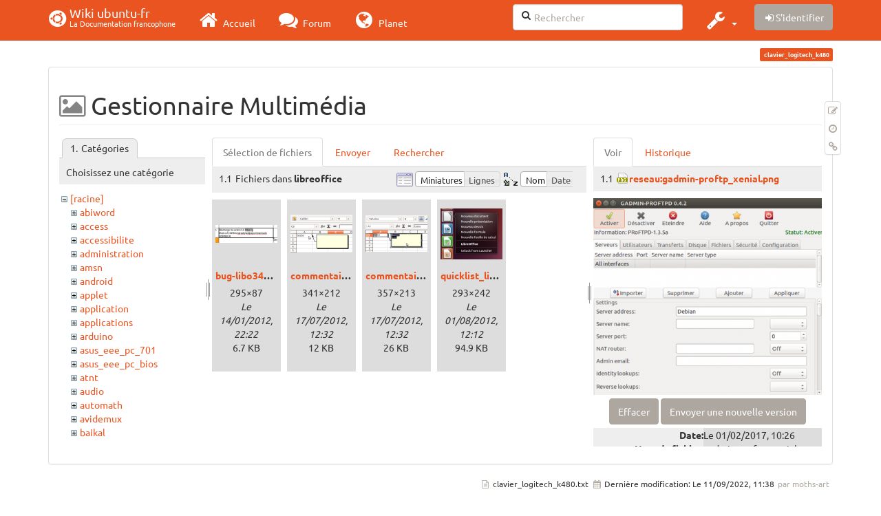

--- FILE ---
content_type: text/html; charset=utf-8
request_url: https://doc.ubuntu-fr.org/clavier_logitech_k480?ns=libreoffice&tab_files=files&do=media&tab_details=view&image=reseau%3Agadmin-proftp_xenial.png
body_size: 88139
content:
<!DOCTYPE html>
<html xmlns="http://www.w3.org/1999/xhtml" xml:lang="fr"
  lang="fr" dir="ltr" class="no-js">
<head>
  <meta charset="UTF-8" />
  <meta http-equiv="X-UA-Compatible" content="IE=edge" />
  <title>clavier_logitech_k480 [Wiki ubuntu-fr]</title>
  <script>(function(H){H.className=H.className.replace(/\bno-js\b/,'js')})(document.documentElement)</script>
  <meta name="viewport" content="width=device-width,initial-scale=1" />
  <link rel="shortcut icon" href="/_media/favicon.ico" />
<link rel="apple-touch-icon" href="/lib/tpl/bootstrap3/images/apple-touch-icon.png" />
    <meta name="generator" content="DokuWiki"/>
<meta name="robots" content="noindex,nofollow"/>
<link type="text/css" rel="stylesheet" href="/lib/tpl/bootstrap3/assets/fonts/united.fonts.css"/>
<link type="text/css" rel="stylesheet" href="/lib/tpl/bootstrap3/assets/font-awesome/css/font-awesome.min.css"/>
<link type="text/css" rel="stylesheet" href="/lib/tpl/bootstrap3/assets/bootstrap/united/bootstrap.min.css"/>
<link rel="search" type="application/opensearchdescription+xml" href="/lib/exe/opensearch.php" title="Wiki ubuntu-fr"/>
<link rel="start" href="/"/>
<link rel="contents" href="/clavier_logitech_k480?do=index" title="Plan du site"/>
<link rel="manifest" href="/lib/exe/manifest.php"/>
<link rel="alternate" type="application/rss+xml" title="Derniers changements" href="/feed.php"/>
<link rel="alternate" type="application/rss+xml" title="Catégorie courante" href="/feed.php?mode=list&amp;ns="/>
<link rel="alternate" type="text/html" title="HTML brut" href="/_export/xhtml/clavier_logitech_k480"/>
<link rel="alternate" type="text/plain" title="Wiki balise" href="/_export/raw/clavier_logitech_k480"/>
<link rel="stylesheet" type="text/css" href="/lib/exe/css.php?t=bootstrap3&amp;tseed=260e43702e8c08a68a8f6451432523f9"/>
<!--[if gte IE 9]><!-->
<script type="text/javascript">/*<![CDATA[*/var NS='';var JSINFO = {"bootstrap3":{"mode":"media","toc":[],"config":{"collapsibleSections":0,"fixedTopNavbar":1,"showSemanticPopup":0,"sidebarOnNavbar":0,"tagsOnTop":1,"tocAffix":1,"tocCollapseOnScroll":1,"tocCollapsed":0,"tocLayout":"default","useAnchorJS":1}},"id":"clavier_logitech_k480","namespace":"","ACT":"media","useHeadingNavigation":0,"useHeadingContent":0};
/*!]]>*/</script>
<script type="text/javascript" charset="utf-8" src="/lib/exe/jquery.php?tseed=23f888679b4f1dc26eef34902aca964f"></script>
<script type="text/javascript" charset="utf-8" src="/lib/exe/js.php?t=bootstrap3&amp;tseed=260e43702e8c08a68a8f6451432523f9"></script>
<script type="text/javascript" src="/lib/tpl/bootstrap3/assets/bootstrap/js/bootstrap.min.js"></script>
<script type="text/javascript" src="/lib/tpl/bootstrap3/assets/anchorjs/anchor.min.js"></script>
<script type="text/javascript" src="/lib/tpl/bootstrap3/assets/typeahead/bootstrap3-typeahead.min.js"></script>
<!--<![endif]-->
<style type="text/css">@media screen { body { margin-top: 70px; }  #dw__toc.affix { top: 60px; position: fixed !important; }  #dw__toc .nav .nav .nav { display: none; } }</style>
    <!--[if lt IE 9]>
  <script type="text/javascript" src="https://oss.maxcdn.com/html5shiv/3.7.2/html5shiv.min.js"></script>
  <script type="text/javascript" src="https://oss.maxcdn.com/respond/1.4.2/respond.min.js"></script>
  <![endif]-->
</head>
<body class="united dokuwiki mode_media tpl_bootstrap3 dw-page-on-panel" data-page-id="clavier_logitech_k480">

  <header id="dokuwiki__header" class="dokuwiki container">
    <nav id="dw__navbar" class="navbar navbar-fixed-top navbar-default" role="navigation">

  <div class="container">

    <div class="navbar-header">

      <button class="navbar-toggle" type="button" data-toggle="collapse" data-target=".navbar-collapse">
        <span class="icon-bar"></span>
        <span class="icon-bar"></span>
        <span class="icon-bar"></span>
      </button>

      <a href="/accueil"  accesskey="h" title="[H]" class="navbar-brand"><span class="uf uf-cof" id="dw__accueil" style="font-size: 35px;" ></span> <span id="dw__title" style="margin-top:-5px">Wiki ubuntu-fr<span id="dw__tagline">La Documentation francophone</span></span></a>
    </div>

    <div class="collapse navbar-collapse">

      
      <ul class="nav navbar-nav">
        <li>
          <a href="//ubuntu-fr.org/" ><i class="fa fa-2x fa-fw fa-home"></i><span> Accueil</span></a>        </li>
        <li>
          <a href="//forum.ubuntu-fr.org/" ><i class="fa fa-2x fa-fw fa-comments"></i><span> Forum</span></a>        </li>
        <li>
          <a href="//planet.ubuntu-fr.org/" ><i class="fa fa-2x fa-fw fa-globe"></i><span> Planet</span></a>        </li>
      </ul>

            
      
      <div class="navbar-right" id="dw__navbar_items">

        <form action="//forum.ubuntu-fr.org/search_ubuntufr.php" accept-charset="utf-8" class="navbar-form navbar-left search" id="dw__search" method="get" role="search"><div class="no"><input id="qsearch" autocomplete="off" type="search" placeholder="Rechercher" accesskey="f" name="q" class="form-control" title="[F]" /><button type="submit" title="Rechercher"><i class="fa fa-fw fa-search"></i></button><input type="hidden" name="do" value="search" /><input type="hidden" name="tsearch" value="wiki" /></div></form>
        
<ul class="nav navbar-nav dw-action-icon" id="dw__tools">


  <li class="dropdown">

    <a href="" class="dropdown-toggle" data-target="#" data-toggle="dropdown" title="" role="button" aria-haspopup="true" aria-expanded="false">
      <i class="fa fa-2x fa-fw fa-wrench"></i> <span class="hidden-lg hidden-md hidden-sm">Outils</span> <span class="caret"></span>
    </a>

    <ul class="dropdown-menu tools" role="menu">
    
      <li class="dropdown-header">
        <i class="fa fa-fw fa-cubes"></i> Outils du site      </li>
      <li><a href="/clavier_logitech_k480?do=recent"  class="action recent" accesskey="r" rel="nofollow" title="Derniers changements [R]">Derniers changements</a></li><li class="active"><a href="/clavier_logitech_k480?do=media&amp;ns="  class="action active media" rel="nofollow" title="Gestionnaire Multimédia">Gestionnaire Multimédia</a></li><li><a href="/clavier_logitech_k480?do=index"  class="action index" accesskey="x" rel="nofollow" title="Plan du site [X]">Plan du site</a></li>
            <li class="divider" role="separator"></li>
      
    
      <li class="dropdown-header">
        <i class="fa fa-fw fa-file"></i> Outils de la page      </li>
      <li><a href="/clavier_logitech_k480?do="  class="action show" accesskey="v" rel="nofollow" title="Afficher la page [V]">Modifier cette page</a></li><li><a href="/clavier_logitech_k480?do=revisions"  class="action revs" accesskey="o" rel="nofollow" title="Anciennes révisions [O]">Anciennes révisions</a></li><li><a href="/clavier_logitech_k480?do=backlink"  class="action backlink" rel="nofollow" title="Liens de retour">Liens de retour</a></li><li><a href="#dokuwiki__top"  class="action top" accesskey="t" rel="nofollow" title="Haut de page [T]">Haut de page</a></li>
      
        </ul>
  </li>


</ul>


        <ul class="nav navbar-nav">

          
          
                    <li>
            <span class="dw__actions dw-action-icon">
              <a href="/clavier_logitech_k480?do=login&amp;sectok="  class="action btn btn-default navbar-btn login" rel="nofollow" title="S&#039;identifier"><span class="">S'identifier</span></a>            </span>
          </li>
          
        </ul>

        
        

      </div>

    </div>
  </div>
</nav>
  </header>

  <div id="dokuwiki__top" class="dokuwiki container">

    <div id="dokuwiki__pageheader">

      
      
      <p class="pageId text-right small">
        <span class="label label-primary">clavier_logitech_k480</span>      </p>

      <div id="dw__msgarea" class="small">
              </div>

    </div>

    <main class="main row" role="main">

      
      <article id="dokuwiki__content" class="container" itemscope itemtype="http://schema.org/Article" itemref="dw__license">

        
<nav id="dw__pagetools" class="hidden-print">
  <div class="tools panel panel-default pull-right ">
    <ul class="nav nav-stacked nav-pills">
      <li><a href="/clavier_logitech_k480?do="  class="action text-muted show" accesskey="v" rel="nofollow" title="Afficher la page [V]"><i class="fa fa-fw fa-pencil-square-o"></i><span class="sr-only"> Modifier cette page</span></a></li><li><a href="/clavier_logitech_k480?do=revisions"  class="action text-muted revs" accesskey="o" rel="nofollow" title="Anciennes révisions [O]"><i class="fa fa-fw fa-clock-o"></i><span class="sr-only"> </span></a></li><li><a href="/clavier_logitech_k480?do=backlink"  class="action text-muted backlink" rel="nofollow" title="Liens de retour"><i class="fa fa-fw fa-link"></i><span class="sr-only"> Liens de retour</span></a></li>    </ul>
  </div>
</nav>

        <div class="panel panel-default" itemprop="articleBody">
          <div class="page panel-body">

            <div class="dw-content-page "><div class="dw-toc hidden-print"></div><!-- CONTENT --><div class="dw-content"><div id="mediamanager__page">
<h1 class=" page-header">Gestionnaire Multimédia</h1>
<div class="panel namespaces">
<h2 class=" page-header">Catégories</h2>
<div class="panelHeader">Choisissez une catégorie</div>
<div class="panelContent" id="media__tree">

<ul class="idx fix-media-list-overlap">
<li class="media level0 open"><img src="/lib/images/minus.gif" alt="−" /><div class="li"><a href="/clavier_logitech_k480?ns=&amp;tab_files=files&amp;do=media&amp;tab_details=view&amp;image=reseau%3Agadmin-proftp_xenial.png" class="idx_dir">[racine]</a></div>
<ul class="idx fix-media-list-overlap">
<li class="media level1 closed"><img src="/lib/images/plus.gif" alt="+" /><div class="li"><a href="/clavier_logitech_k480?ns=abiword&amp;tab_files=files&amp;do=media&amp;tab_details=view&amp;image=reseau%3Agadmin-proftp_xenial.png" class="idx_dir">abiword</a></div></li>
<li class="media level1 closed"><img src="/lib/images/plus.gif" alt="+" /><div class="li"><a href="/clavier_logitech_k480?ns=access&amp;tab_files=files&amp;do=media&amp;tab_details=view&amp;image=reseau%3Agadmin-proftp_xenial.png" class="idx_dir">access</a></div></li>
<li class="media level1 closed"><img src="/lib/images/plus.gif" alt="+" /><div class="li"><a href="/clavier_logitech_k480?ns=accessibilite&amp;tab_files=files&amp;do=media&amp;tab_details=view&amp;image=reseau%3Agadmin-proftp_xenial.png" class="idx_dir">accessibilite</a></div></li>
<li class="media level1 closed"><img src="/lib/images/plus.gif" alt="+" /><div class="li"><a href="/clavier_logitech_k480?ns=administration&amp;tab_files=files&amp;do=media&amp;tab_details=view&amp;image=reseau%3Agadmin-proftp_xenial.png" class="idx_dir">administration</a></div></li>
<li class="media level1 closed"><img src="/lib/images/plus.gif" alt="+" /><div class="li"><a href="/clavier_logitech_k480?ns=amsn&amp;tab_files=files&amp;do=media&amp;tab_details=view&amp;image=reseau%3Agadmin-proftp_xenial.png" class="idx_dir">amsn</a></div></li>
<li class="media level1 closed"><img src="/lib/images/plus.gif" alt="+" /><div class="li"><a href="/clavier_logitech_k480?ns=android&amp;tab_files=files&amp;do=media&amp;tab_details=view&amp;image=reseau%3Agadmin-proftp_xenial.png" class="idx_dir">android</a></div></li>
<li class="media level1 closed"><img src="/lib/images/plus.gif" alt="+" /><div class="li"><a href="/clavier_logitech_k480?ns=applet&amp;tab_files=files&amp;do=media&amp;tab_details=view&amp;image=reseau%3Agadmin-proftp_xenial.png" class="idx_dir">applet</a></div></li>
<li class="media level1 closed"><img src="/lib/images/plus.gif" alt="+" /><div class="li"><a href="/clavier_logitech_k480?ns=application&amp;tab_files=files&amp;do=media&amp;tab_details=view&amp;image=reseau%3Agadmin-proftp_xenial.png" class="idx_dir">application</a></div></li>
<li class="media level1 closed"><img src="/lib/images/plus.gif" alt="+" /><div class="li"><a href="/clavier_logitech_k480?ns=applications&amp;tab_files=files&amp;do=media&amp;tab_details=view&amp;image=reseau%3Agadmin-proftp_xenial.png" class="idx_dir">applications</a></div></li>
<li class="media level1 closed"><img src="/lib/images/plus.gif" alt="+" /><div class="li"><a href="/clavier_logitech_k480?ns=arduino&amp;tab_files=files&amp;do=media&amp;tab_details=view&amp;image=reseau%3Agadmin-proftp_xenial.png" class="idx_dir">arduino</a></div></li>
<li class="media level1 closed"><img src="/lib/images/plus.gif" alt="+" /><div class="li"><a href="/clavier_logitech_k480?ns=asus_eee_pc_701&amp;tab_files=files&amp;do=media&amp;tab_details=view&amp;image=reseau%3Agadmin-proftp_xenial.png" class="idx_dir">asus_eee_pc_701</a></div></li>
<li class="media level1 closed"><img src="/lib/images/plus.gif" alt="+" /><div class="li"><a href="/clavier_logitech_k480?ns=asus_eee_pc_bios&amp;tab_files=files&amp;do=media&amp;tab_details=view&amp;image=reseau%3Agadmin-proftp_xenial.png" class="idx_dir">asus_eee_pc_bios</a></div></li>
<li class="media level1 closed"><img src="/lib/images/plus.gif" alt="+" /><div class="li"><a href="/clavier_logitech_k480?ns=atnt&amp;tab_files=files&amp;do=media&amp;tab_details=view&amp;image=reseau%3Agadmin-proftp_xenial.png" class="idx_dir">atnt</a></div></li>
<li class="media level1 closed"><img src="/lib/images/plus.gif" alt="+" /><div class="li"><a href="/clavier_logitech_k480?ns=audio&amp;tab_files=files&amp;do=media&amp;tab_details=view&amp;image=reseau%3Agadmin-proftp_xenial.png" class="idx_dir">audio</a></div></li>
<li class="media level1 closed"><img src="/lib/images/plus.gif" alt="+" /><div class="li"><a href="/clavier_logitech_k480?ns=automath&amp;tab_files=files&amp;do=media&amp;tab_details=view&amp;image=reseau%3Agadmin-proftp_xenial.png" class="idx_dir">automath</a></div></li>
<li class="media level1 closed"><img src="/lib/images/plus.gif" alt="+" /><div class="li"><a href="/clavier_logitech_k480?ns=avidemux&amp;tab_files=files&amp;do=media&amp;tab_details=view&amp;image=reseau%3Agadmin-proftp_xenial.png" class="idx_dir">avidemux</a></div></li>
<li class="media level1 closed"><img src="/lib/images/plus.gif" alt="+" /><div class="li"><a href="/clavier_logitech_k480?ns=baikal&amp;tab_files=files&amp;do=media&amp;tab_details=view&amp;image=reseau%3Agadmin-proftp_xenial.png" class="idx_dir">baikal</a></div></li>
<li class="media level1 closed"><img src="/lib/images/plus.gif" alt="+" /><div class="li"><a href="/clavier_logitech_k480?ns=banshee&amp;tab_files=files&amp;do=media&amp;tab_details=view&amp;image=reseau%3Agadmin-proftp_xenial.png" class="idx_dir">banshee</a></div></li>
<li class="media level1 closed"><img src="/lib/images/plus.gif" alt="+" /><div class="li"><a href="/clavier_logitech_k480?ns=bionic&amp;tab_files=files&amp;do=media&amp;tab_details=view&amp;image=reseau%3Agadmin-proftp_xenial.png" class="idx_dir">bionic</a></div></li>
<li class="media level1 closed"><img src="/lib/images/plus.gif" alt="+" /><div class="li"><a href="/clavier_logitech_k480?ns=bluetooth&amp;tab_files=files&amp;do=media&amp;tab_details=view&amp;image=reseau%3Agadmin-proftp_xenial.png" class="idx_dir">bluetooth</a></div></li>
<li class="media level1 closed"><img src="/lib/images/plus.gif" alt="+" /><div class="li"><a href="/clavier_logitech_k480?ns=boinc&amp;tab_files=files&amp;do=media&amp;tab_details=view&amp;image=reseau%3Agadmin-proftp_xenial.png" class="idx_dir">boinc</a></div></li>
<li class="media level1 closed"><img src="/lib/images/plus.gif" alt="+" /><div class="li"><a href="/clavier_logitech_k480?ns=boot&amp;tab_files=files&amp;do=media&amp;tab_details=view&amp;image=reseau%3Agadmin-proftp_xenial.png" class="idx_dir">boot</a></div></li>
<li class="media level1 closed"><img src="/lib/images/plus.gif" alt="+" /><div class="li"><a href="/clavier_logitech_k480?ns=builder&amp;tab_files=files&amp;do=media&amp;tab_details=view&amp;image=reseau%3Agadmin-proftp_xenial.png" class="idx_dir">builder</a></div></li>
<li class="media level1 closed"><img src="/lib/images/plus.gif" alt="+" /><div class="li"><a href="/clavier_logitech_k480?ns=burg&amp;tab_files=files&amp;do=media&amp;tab_details=view&amp;image=reseau%3Agadmin-proftp_xenial.png" class="idx_dir">burg</a></div></li>
<li class="media level1 closed"><img src="/lib/images/plus.gif" alt="+" /><div class="li"><a href="/clavier_logitech_k480?ns=capture_du_2012-01-28_13&amp;tab_files=files&amp;do=media&amp;tab_details=view&amp;image=reseau%3Agadmin-proftp_xenial.png" class="idx_dir">capture_du_2012-01-28_13</a></div></li>
<li class="media level1 closed"><img src="/lib/images/plus.gif" alt="+" /><div class="li"><a href="/clavier_logitech_k480?ns=captures&amp;tab_files=files&amp;do=media&amp;tab_details=view&amp;image=reseau%3Agadmin-proftp_xenial.png" class="idx_dir">captures</a></div></li>
<li class="media level1 closed"><img src="/lib/images/plus.gif" alt="+" /><div class="li"><a href="/clavier_logitech_k480?ns=carte_tv&amp;tab_files=files&amp;do=media&amp;tab_details=view&amp;image=reseau%3Agadmin-proftp_xenial.png" class="idx_dir">carte_tv</a></div></li>
<li class="media level1 closed"><img src="/lib/images/plus.gif" alt="+" /><div class="li"><a href="/clavier_logitech_k480?ns=catfish&amp;tab_files=files&amp;do=media&amp;tab_details=view&amp;image=reseau%3Agadmin-proftp_xenial.png" class="idx_dir">catfish</a></div></li>
<li class="media level1 closed"><img src="/lib/images/plus.gif" alt="+" /><div class="li"><a href="/clavier_logitech_k480?ns=cedega&amp;tab_files=files&amp;do=media&amp;tab_details=view&amp;image=reseau%3Agadmin-proftp_xenial.png" class="idx_dir">cedega</a></div></li>
<li class="media level1 closed"><img src="/lib/images/plus.gif" alt="+" /><div class="li"><a href="/clavier_logitech_k480?ns=cherrytree&amp;tab_files=files&amp;do=media&amp;tab_details=view&amp;image=reseau%3Agadmin-proftp_xenial.png" class="idx_dir">cherrytree</a></div></li>
<li class="media level1 closed"><img src="/lib/images/plus.gif" alt="+" /><div class="li"><a href="/clavier_logitech_k480?ns=chronopost&amp;tab_files=files&amp;do=media&amp;tab_details=view&amp;image=reseau%3Agadmin-proftp_xenial.png" class="idx_dir">chronopost</a></div></li>
<li class="media level1 closed"><img src="/lib/images/plus.gif" alt="+" /><div class="li"><a href="/clavier_logitech_k480?ns=cmus&amp;tab_files=files&amp;do=media&amp;tab_details=view&amp;image=reseau%3Agadmin-proftp_xenial.png" class="idx_dir">cmus</a></div></li>
<li class="media level1 closed"><img src="/lib/images/plus.gif" alt="+" /><div class="li"><a href="/clavier_logitech_k480?ns=coeur_noir&amp;tab_files=files&amp;do=media&amp;tab_details=view&amp;image=reseau%3Agadmin-proftp_xenial.png" class="idx_dir">coeur_noir</a></div></li>
<li class="media level1 closed"><img src="/lib/images/plus.gif" alt="+" /><div class="li"><a href="/clavier_logitech_k480?ns=conky&amp;tab_files=files&amp;do=media&amp;tab_details=view&amp;image=reseau%3Agadmin-proftp_xenial.png" class="idx_dir">conky</a></div></li>
<li class="media level1 closed"><img src="/lib/images/plus.gif" alt="+" /><div class="li"><a href="/clavier_logitech_k480?ns=cozycloud&amp;tab_files=files&amp;do=media&amp;tab_details=view&amp;image=reseau%3Agadmin-proftp_xenial.png" class="idx_dir">cozycloud</a></div></li>
<li class="media level1 closed"><img src="/lib/images/plus.gif" alt="+" /><div class="li"><a href="/clavier_logitech_k480?ns=cubic&amp;tab_files=files&amp;do=media&amp;tab_details=view&amp;image=reseau%3Agadmin-proftp_xenial.png" class="idx_dir">cubic</a></div></li>
<li class="media level1 closed"><img src="/lib/images/plus.gif" alt="+" /><div class="li"><a href="/clavier_logitech_k480?ns=czkawka&amp;tab_files=files&amp;do=media&amp;tab_details=view&amp;image=reseau%3Agadmin-proftp_xenial.png" class="idx_dir">czkawka</a></div></li>
<li class="media level1 closed"><img src="/lib/images/plus.gif" alt="+" /><div class="li"><a href="/clavier_logitech_k480?ns=davmail&amp;tab_files=files&amp;do=media&amp;tab_details=view&amp;image=reseau%3Agadmin-proftp_xenial.png" class="idx_dir">davmail</a></div></li>
<li class="media level1 closed"><img src="/lib/images/plus.gif" alt="+" /><div class="li"><a href="/clavier_logitech_k480?ns=dbmail&amp;tab_files=files&amp;do=media&amp;tab_details=view&amp;image=reseau%3Agadmin-proftp_xenial.png" class="idx_dir">dbmail</a></div></li>
<li class="media level1 closed"><img src="/lib/images/plus.gif" alt="+" /><div class="li"><a href="/clavier_logitech_k480?ns=dejadup&amp;tab_files=files&amp;do=media&amp;tab_details=view&amp;image=reseau%3Agadmin-proftp_xenial.png" class="idx_dir">dejadup</a></div></li>
<li class="media level1 closed"><img src="/lib/images/plus.gif" alt="+" /><div class="li"><a href="/clavier_logitech_k480?ns=dell&amp;tab_files=files&amp;do=media&amp;tab_details=view&amp;image=reseau%3Agadmin-proftp_xenial.png" class="idx_dir">dell</a></div></li>
<li class="media level1 closed"><img src="/lib/images/plus.gif" alt="+" /><div class="li"><a href="/clavier_logitech_k480?ns=depots&amp;tab_files=files&amp;do=media&amp;tab_details=view&amp;image=reseau%3Agadmin-proftp_xenial.png" class="idx_dir">depots</a></div></li>
<li class="media level1 closed"><img src="/lib/images/plus.gif" alt="+" /><div class="li"><a href="/clavier_logitech_k480?ns=diagnostic&amp;tab_files=files&amp;do=media&amp;tab_details=view&amp;image=reseau%3Agadmin-proftp_xenial.png" class="idx_dir">diagnostic</a></div></li>
<li class="media level1 closed"><img src="/lib/images/plus.gif" alt="+" /><div class="li"><a href="/clavier_logitech_k480?ns=digikam&amp;tab_files=files&amp;do=media&amp;tab_details=view&amp;image=reseau%3Agadmin-proftp_xenial.png" class="idx_dir">digikam</a></div></li>
<li class="media level1 closed"><img src="/lib/images/plus.gif" alt="+" /><div class="li"><a href="/clavier_logitech_k480?ns=diks&amp;tab_files=files&amp;do=media&amp;tab_details=view&amp;image=reseau%3Agadmin-proftp_xenial.png" class="idx_dir">diks</a></div></li>
<li class="media level1 closed"><img src="/lib/images/plus.gif" alt="+" /><div class="li"><a href="/clavier_logitech_k480?ns=disks&amp;tab_files=files&amp;do=media&amp;tab_details=view&amp;image=reseau%3Agadmin-proftp_xenial.png" class="idx_dir">disks</a></div></li>
<li class="media level1 closed"><img src="/lib/images/plus.gif" alt="+" /><div class="li"><a href="/clavier_logitech_k480?ns=divers&amp;tab_files=files&amp;do=media&amp;tab_details=view&amp;image=reseau%3Agadmin-proftp_xenial.png" class="idx_dir">divers</a></div></li>
<li class="media level1 closed"><img src="/lib/images/plus.gif" alt="+" /><div class="li"><a href="/clavier_logitech_k480?ns=doc&amp;tab_files=files&amp;do=media&amp;tab_details=view&amp;image=reseau%3Agadmin-proftp_xenial.png" class="idx_dir">doc</a></div></li>
<li class="media level1 closed"><img src="/lib/images/plus.gif" alt="+" /><div class="li"><a href="/clavier_logitech_k480?ns=dragonplayer&amp;tab_files=files&amp;do=media&amp;tab_details=view&amp;image=reseau%3Agadmin-proftp_xenial.png" class="idx_dir">dragonplayer</a></div></li>
<li class="media level1 closed"><img src="/lib/images/plus.gif" alt="+" /><div class="li"><a href="/clavier_logitech_k480?ns=drapeaux&amp;tab_files=files&amp;do=media&amp;tab_details=view&amp;image=reseau%3Agadmin-proftp_xenial.png" class="idx_dir">drapeaux</a></div></li>
<li class="media level1 closed"><img src="/lib/images/plus.gif" alt="+" /><div class="li"><a href="/clavier_logitech_k480?ns=driver&amp;tab_files=files&amp;do=media&amp;tab_details=view&amp;image=reseau%3Agadmin-proftp_xenial.png" class="idx_dir">driver</a></div></li>
<li class="media level1 closed"><img src="/lib/images/plus.gif" alt="+" /><div class="li"><a href="/clavier_logitech_k480?ns=eclipse&amp;tab_files=files&amp;do=media&amp;tab_details=view&amp;image=reseau%3Agadmin-proftp_xenial.png" class="idx_dir">eclipse</a></div></li>
<li class="media level1 closed"><img src="/lib/images/plus.gif" alt="+" /><div class="li"><a href="/clavier_logitech_k480?ns=edubuntu&amp;tab_files=files&amp;do=media&amp;tab_details=view&amp;image=reseau%3Agadmin-proftp_xenial.png" class="idx_dir">edubuntu</a></div></li>
<li class="media level1 closed"><img src="/lib/images/plus.gif" alt="+" /><div class="li"><a href="/clavier_logitech_k480?ns=education&amp;tab_files=files&amp;do=media&amp;tab_details=view&amp;image=reseau%3Agadmin-proftp_xenial.png" class="idx_dir">education</a></div></li>
<li class="media level1 closed"><img src="/lib/images/plus.gif" alt="+" /><div class="li"><a href="/clavier_logitech_k480?ns=eeepc&amp;tab_files=files&amp;do=media&amp;tab_details=view&amp;image=reseau%3Agadmin-proftp_xenial.png" class="idx_dir">eeepc</a></div></li>
<li class="media level1 closed"><img src="/lib/images/plus.gif" alt="+" /><div class="li"><a href="/clavier_logitech_k480?ns=eiciel&amp;tab_files=files&amp;do=media&amp;tab_details=view&amp;image=reseau%3Agadmin-proftp_xenial.png" class="idx_dir">eiciel</a></div></li>
<li class="media level1 closed"><img src="/lib/images/plus.gif" alt="+" /><div class="li"><a href="/clavier_logitech_k480?ns=empathy&amp;tab_files=files&amp;do=media&amp;tab_details=view&amp;image=reseau%3Agadmin-proftp_xenial.png" class="idx_dir">empathy</a></div></li>
<li class="media level1 closed"><img src="/lib/images/plus.gif" alt="+" /><div class="li"><a href="/clavier_logitech_k480?ns=enlightement&amp;tab_files=files&amp;do=media&amp;tab_details=view&amp;image=reseau%3Agadmin-proftp_xenial.png" class="idx_dir">enlightement</a></div></li>
<li class="media level1 closed"><img src="/lib/images/plus.gif" alt="+" /><div class="li"><a href="/clavier_logitech_k480?ns=enlightenment&amp;tab_files=files&amp;do=media&amp;tab_details=view&amp;image=reseau%3Agadmin-proftp_xenial.png" class="idx_dir">enlightenment</a></div></li>
<li class="media level1 closed"><img src="/lib/images/plus.gif" alt="+" /><div class="li"><a href="/clavier_logitech_k480?ns=eoan&amp;tab_files=files&amp;do=media&amp;tab_details=view&amp;image=reseau%3Agadmin-proftp_xenial.png" class="idx_dir">eoan</a></div></li>
<li class="media level1 closed"><img src="/lib/images/plus.gif" alt="+" /><div class="li"><a href="/clavier_logitech_k480?ns=epiphany&amp;tab_files=files&amp;do=media&amp;tab_details=view&amp;image=reseau%3Agadmin-proftp_xenial.png" class="idx_dir">epiphany</a></div></li>
<li class="media level1 closed"><img src="/lib/images/plus.gif" alt="+" /><div class="li"><a href="/clavier_logitech_k480?ns=equalx&amp;tab_files=files&amp;do=media&amp;tab_details=view&amp;image=reseau%3Agadmin-proftp_xenial.png" class="idx_dir">equalx</a></div></li>
<li class="media level1 closed"><img src="/lib/images/plus.gif" alt="+" /><div class="li"><a href="/clavier_logitech_k480?ns=esm&amp;tab_files=files&amp;do=media&amp;tab_details=view&amp;image=reseau%3Agadmin-proftp_xenial.png" class="idx_dir">esm</a></div></li>
<li class="media level1 closed"><img src="/lib/images/plus.gif" alt="+" /><div class="li"><a href="/clavier_logitech_k480?ns=evenements&amp;tab_files=files&amp;do=media&amp;tab_details=view&amp;image=reseau%3Agadmin-proftp_xenial.png" class="idx_dir">evenements</a></div></li>
<li class="media level1 closed"><img src="/lib/images/plus.gif" alt="+" /><div class="li"><a href="/clavier_logitech_k480?ns=export&amp;tab_files=files&amp;do=media&amp;tab_details=view&amp;image=reseau%3Agadmin-proftp_xenial.png" class="idx_dir">export</a></div></li>
<li class="media level1 closed"><img src="/lib/images/plus.gif" alt="+" /><div class="li"><a href="/clavier_logitech_k480?ns=f-spot&amp;tab_files=files&amp;do=media&amp;tab_details=view&amp;image=reseau%3Agadmin-proftp_xenial.png" class="idx_dir">f-spot</a></div></li>
<li class="media level1 closed"><img src="/lib/images/plus.gif" alt="+" /><div class="li"><a href="/clavier_logitech_k480?ns=fax&amp;tab_files=files&amp;do=media&amp;tab_details=view&amp;image=reseau%3Agadmin-proftp_xenial.png" class="idx_dir">fax</a></div></li>
<li class="media level1 closed"><img src="/lib/images/plus.gif" alt="+" /><div class="li"><a href="/clavier_logitech_k480?ns=firefox&amp;tab_files=files&amp;do=media&amp;tab_details=view&amp;image=reseau%3Agadmin-proftp_xenial.png" class="idx_dir">firefox</a></div></li>
<li class="media level1 closed"><img src="/lib/images/plus.gif" alt="+" /><div class="li"><a href="/clavier_logitech_k480?ns=firestarter&amp;tab_files=files&amp;do=media&amp;tab_details=view&amp;image=reseau%3Agadmin-proftp_xenial.png" class="idx_dir">firestarter</a></div></li>
<li class="media level1 closed"><img src="/lib/images/plus.gif" alt="+" /><div class="li"><a href="/clavier_logitech_k480?ns=forum&amp;tab_files=files&amp;do=media&amp;tab_details=view&amp;image=reseau%3Agadmin-proftp_xenial.png" class="idx_dir">forum</a></div></li>
<li class="media level1 closed"><img src="/lib/images/plus.gif" alt="+" /><div class="li"><a href="/clavier_logitech_k480?ns=fprint&amp;tab_files=files&amp;do=media&amp;tab_details=view&amp;image=reseau%3Agadmin-proftp_xenial.png" class="idx_dir">fprint</a></div></li>
<li class="media level1 closed"><img src="/lib/images/plus.gif" alt="+" /><div class="li"><a href="/clavier_logitech_k480?ns=freebox&amp;tab_files=files&amp;do=media&amp;tab_details=view&amp;image=reseau%3Agadmin-proftp_xenial.png" class="idx_dir">freebox</a></div></li>
<li class="media level1 closed"><img src="/lib/images/plus.gif" alt="+" /><div class="li"><a href="/clavier_logitech_k480?ns=freemi&amp;tab_files=files&amp;do=media&amp;tab_details=view&amp;image=reseau%3Agadmin-proftp_xenial.png" class="idx_dir">freemi</a></div></li>
<li class="media level1 closed"><img src="/lib/images/plus.gif" alt="+" /><div class="li"><a href="/clavier_logitech_k480?ns=freewifi&amp;tab_files=files&amp;do=media&amp;tab_details=view&amp;image=reseau%3Agadmin-proftp_xenial.png" class="idx_dir">freewifi</a></div></li>
<li class="media level1 closed"><img src="/lib/images/plus.gif" alt="+" /><div class="li"><a href="/clavier_logitech_k480?ns=gdm&amp;tab_files=files&amp;do=media&amp;tab_details=view&amp;image=reseau%3Agadmin-proftp_xenial.png" class="idx_dir">gdm</a></div></li>
<li class="media level1 closed"><img src="/lib/images/plus.gif" alt="+" /><div class="li"><a href="/clavier_logitech_k480?ns=geda&amp;tab_files=files&amp;do=media&amp;tab_details=view&amp;image=reseau%3Agadmin-proftp_xenial.png" class="idx_dir">geda</a></div></li>
<li class="media level1 closed"><img src="/lib/images/plus.gif" alt="+" /><div class="li"><a href="/clavier_logitech_k480?ns=gedit&amp;tab_files=files&amp;do=media&amp;tab_details=view&amp;image=reseau%3Agadmin-proftp_xenial.png" class="idx_dir">gedit</a></div></li>
<li class="media level1 closed"><img src="/lib/images/plus.gif" alt="+" /><div class="li"><a href="/clavier_logitech_k480?ns=generalite&amp;tab_files=files&amp;do=media&amp;tab_details=view&amp;image=reseau%3Agadmin-proftp_xenial.png" class="idx_dir">generalite</a></div></li>
<li class="media level1 closed"><img src="/lib/images/plus.gif" alt="+" /><div class="li"><a href="/clavier_logitech_k480?ns=gestikk&amp;tab_files=files&amp;do=media&amp;tab_details=view&amp;image=reseau%3Agadmin-proftp_xenial.png" class="idx_dir">gestikk</a></div></li>
<li class="media level1 closed"><img src="/lib/images/plus.gif" alt="+" /><div class="li"><a href="/clavier_logitech_k480?ns=gitso&amp;tab_files=files&amp;do=media&amp;tab_details=view&amp;image=reseau%3Agadmin-proftp_xenial.png" class="idx_dir">gitso</a></div></li>
<li class="media level1 closed"><img src="/lib/images/plus.gif" alt="+" /><div class="li"><a href="/clavier_logitech_k480?ns=glabels&amp;tab_files=files&amp;do=media&amp;tab_details=view&amp;image=reseau%3Agadmin-proftp_xenial.png" class="idx_dir">glabels</a></div></li>
<li class="media level1 closed"><img src="/lib/images/plus.gif" alt="+" /><div class="li"><a href="/clavier_logitech_k480?ns=gnome-disk-utility&amp;tab_files=files&amp;do=media&amp;tab_details=view&amp;image=reseau%3Agadmin-proftp_xenial.png" class="idx_dir">gnome-disk-utility</a></div></li>
<li class="media level1 closed"><img src="/lib/images/plus.gif" alt="+" /><div class="li"><a href="/clavier_logitech_k480?ns=gnome-do&amp;tab_files=files&amp;do=media&amp;tab_details=view&amp;image=reseau%3Agadmin-proftp_xenial.png" class="idx_dir">gnome-do</a></div></li>
<li class="media level1 closed"><img src="/lib/images/plus.gif" alt="+" /><div class="li"><a href="/clavier_logitech_k480?ns=gnome-usage&amp;tab_files=files&amp;do=media&amp;tab_details=view&amp;image=reseau%3Agadmin-proftp_xenial.png" class="idx_dir">gnome-usage</a></div></li>
<li class="media level1 closed"><img src="/lib/images/plus.gif" alt="+" /><div class="li"><a href="/clavier_logitech_k480?ns=gnuplot&amp;tab_files=files&amp;do=media&amp;tab_details=view&amp;image=reseau%3Agadmin-proftp_xenial.png" class="idx_dir">gnuplot</a></div></li>
<li class="media level1 closed"><img src="/lib/images/plus.gif" alt="+" /><div class="li"><a href="/clavier_logitech_k480?ns=godot&amp;tab_files=files&amp;do=media&amp;tab_details=view&amp;image=reseau%3Agadmin-proftp_xenial.png" class="idx_dir">godot</a></div></li>
<li class="media level1 closed"><img src="/lib/images/plus.gif" alt="+" /><div class="li"><a href="/clavier_logitech_k480?ns=graphisme&amp;tab_files=files&amp;do=media&amp;tab_details=view&amp;image=reseau%3Agadmin-proftp_xenial.png" class="idx_dir">graphisme</a></div></li>
<li class="media level1 closed"><img src="/lib/images/plus.gif" alt="+" /><div class="li"><a href="/clavier_logitech_k480?ns=gravure&amp;tab_files=files&amp;do=media&amp;tab_details=view&amp;image=reseau%3Agadmin-proftp_xenial.png" class="idx_dir">gravure</a></div></li>
<li class="media level1 closed"><img src="/lib/images/plus.gif" alt="+" /><div class="li"><a href="/clavier_logitech_k480?ns=groupes&amp;tab_files=files&amp;do=media&amp;tab_details=view&amp;image=reseau%3Agadmin-proftp_xenial.png" class="idx_dir">groupes</a></div></li>
<li class="media level1 closed"><img src="/lib/images/plus.gif" alt="+" /><div class="li"><a href="/clavier_logitech_k480?ns=grsync&amp;tab_files=files&amp;do=media&amp;tab_details=view&amp;image=reseau%3Agadmin-proftp_xenial.png" class="idx_dir">grsync</a></div></li>
<li class="media level1 closed"><img src="/lib/images/plus.gif" alt="+" /><div class="li"><a href="/clavier_logitech_k480?ns=gwibber&amp;tab_files=files&amp;do=media&amp;tab_details=view&amp;image=reseau%3Agadmin-proftp_xenial.png" class="idx_dir">gwibber</a></div></li>
<li class="media level1 closed"><img src="/lib/images/plus.gif" alt="+" /><div class="li"><a href="/clavier_logitech_k480?ns=heure_systeme&amp;tab_files=files&amp;do=media&amp;tab_details=view&amp;image=reseau%3Agadmin-proftp_xenial.png" class="idx_dir">heure_systeme</a></div></li>
<li class="media level1 closed"><img src="/lib/images/plus.gif" alt="+" /><div class="li"><a href="/clavier_logitech_k480?ns=hp&amp;tab_files=files&amp;do=media&amp;tab_details=view&amp;image=reseau%3Agadmin-proftp_xenial.png" class="idx_dir">hp</a></div></li>
<li class="media level1 closed"><img src="/lib/images/plus.gif" alt="+" /><div class="li"><a href="/clavier_logitech_k480?ns=icone&amp;tab_files=files&amp;do=media&amp;tab_details=view&amp;image=reseau%3Agadmin-proftp_xenial.png" class="idx_dir">icone</a></div></li>
<li class="media level1 closed"><img src="/lib/images/plus.gif" alt="+" /><div class="li"><a href="/clavier_logitech_k480?ns=icons&amp;tab_files=files&amp;do=media&amp;tab_details=view&amp;image=reseau%3Agadmin-proftp_xenial.png" class="idx_dir">icons</a></div></li>
<li class="media level1 closed"><img src="/lib/images/plus.gif" alt="+" /><div class="li"><a href="/clavier_logitech_k480?ns=image&amp;tab_files=files&amp;do=media&amp;tab_details=view&amp;image=reseau%3Agadmin-proftp_xenial.png" class="idx_dir">image</a></div></li>
<li class="media level1 closed"><img src="/lib/images/plus.gif" alt="+" /><div class="li"><a href="/clavier_logitech_k480?ns=imprimante&amp;tab_files=files&amp;do=media&amp;tab_details=view&amp;image=reseau%3Agadmin-proftp_xenial.png" class="idx_dir">imprimante</a></div></li>
<li class="media level1 closed"><img src="/lib/images/plus.gif" alt="+" /><div class="li"><a href="/clavier_logitech_k480?ns=installation&amp;tab_files=files&amp;do=media&amp;tab_details=view&amp;image=reseau%3Agadmin-proftp_xenial.png" class="idx_dir">installation</a></div></li>
<li class="media level1 closed"><img src="/lib/images/plus.gif" alt="+" /><div class="li"><a href="/clavier_logitech_k480?ns=installation_graphique&amp;tab_files=files&amp;do=media&amp;tab_details=view&amp;image=reseau%3Agadmin-proftp_xenial.png" class="idx_dir">installation_graphique</a></div></li>
<li class="media level1 closed"><img src="/lib/images/plus.gif" alt="+" /><div class="li"><a href="/clavier_logitech_k480?ns=internet&amp;tab_files=files&amp;do=media&amp;tab_details=view&amp;image=reseau%3Agadmin-proftp_xenial.png" class="idx_dir">internet</a></div></li>
<li class="media level1 closed"><img src="/lib/images/plus.gif" alt="+" /><div class="li"><a href="/clavier_logitech_k480?ns=inviska&amp;tab_files=files&amp;do=media&amp;tab_details=view&amp;image=reseau%3Agadmin-proftp_xenial.png" class="idx_dir">inviska</a></div></li>
<li class="media level1 closed"><img src="/lib/images/plus.gif" alt="+" /><div class="li"><a href="/clavier_logitech_k480?ns=iphone&amp;tab_files=files&amp;do=media&amp;tab_details=view&amp;image=reseau%3Agadmin-proftp_xenial.png" class="idx_dir">iphone</a></div></li>
<li class="media level1 closed"><img src="/lib/images/plus.gif" alt="+" /><div class="li"><a href="/clavier_logitech_k480?ns=jamarok&amp;tab_files=files&amp;do=media&amp;tab_details=view&amp;image=reseau%3Agadmin-proftp_xenial.png" class="idx_dir">jamarok</a></div></li>
<li class="media level1 closed"><img src="/lib/images/plus.gif" alt="+" /><div class="li"><a href="/clavier_logitech_k480?ns=jamplayer&amp;tab_files=files&amp;do=media&amp;tab_details=view&amp;image=reseau%3Agadmin-proftp_xenial.png" class="idx_dir">jamplayer</a></div></li>
<li class="media level1 closed"><img src="/lib/images/plus.gif" alt="+" /><div class="li"><a href="/clavier_logitech_k480?ns=jaquette&amp;tab_files=files&amp;do=media&amp;tab_details=view&amp;image=reseau%3Agadmin-proftp_xenial.png" class="idx_dir">jaquette</a></div></li>
<li class="media level1 closed"><img src="/lib/images/plus.gif" alt="+" /><div class="li"><a href="/clavier_logitech_k480?ns=jeux&amp;tab_files=files&amp;do=media&amp;tab_details=view&amp;image=reseau%3Agadmin-proftp_xenial.png" class="idx_dir">jeux</a></div></li>
<li class="media level1 closed"><img src="/lib/images/plus.gif" alt="+" /><div class="li"><a href="/clavier_logitech_k480?ns=jeux2mots&amp;tab_files=files&amp;do=media&amp;tab_details=view&amp;image=reseau%3Agadmin-proftp_xenial.png" class="idx_dir">jeux2mots</a></div></li>
<li class="media level1 closed"><img src="/lib/images/plus.gif" alt="+" /><div class="li"><a href="/clavier_logitech_k480?ns=kde&amp;tab_files=files&amp;do=media&amp;tab_details=view&amp;image=reseau%3Agadmin-proftp_xenial.png" class="idx_dir">kde</a></div></li>
<li class="media level1 closed"><img src="/lib/images/plus.gif" alt="+" /><div class="li"><a href="/clavier_logitech_k480?ns=keep&amp;tab_files=files&amp;do=media&amp;tab_details=view&amp;image=reseau%3Agadmin-proftp_xenial.png" class="idx_dir">keep</a></div></li>
<li class="media level1 closed"><img src="/lib/images/plus.gif" alt="+" /><div class="li"><a href="/clavier_logitech_k480?ns=kicad&amp;tab_files=files&amp;do=media&amp;tab_details=view&amp;image=reseau%3Agadmin-proftp_xenial.png" class="idx_dir">kicad</a></div></li>
<li class="media level1 closed"><img src="/lib/images/plus.gif" alt="+" /><div class="li"><a href="/clavier_logitech_k480?ns=kiwix&amp;tab_files=files&amp;do=media&amp;tab_details=view&amp;image=reseau%3Agadmin-proftp_xenial.png" class="idx_dir">kiwix</a></div></li>
<li class="media level1 closed"><img src="/lib/images/plus.gif" alt="+" /><div class="li"><a href="/clavier_logitech_k480?ns=kmotion&amp;tab_files=files&amp;do=media&amp;tab_details=view&amp;image=reseau%3Agadmin-proftp_xenial.png" class="idx_dir">kmotion</a></div></li>
<li class="media level1 closed"><img src="/lib/images/plus.gif" alt="+" /><div class="li"><a href="/clavier_logitech_k480?ns=konqueror&amp;tab_files=files&amp;do=media&amp;tab_details=view&amp;image=reseau%3Agadmin-proftp_xenial.png" class="idx_dir">konqueror</a></div></li>
<li class="media level1 closed"><img src="/lib/images/plus.gif" alt="+" /><div class="li"><a href="/clavier_logitech_k480?ns=ksnapshot&amp;tab_files=files&amp;do=media&amp;tab_details=view&amp;image=reseau%3Agadmin-proftp_xenial.png" class="idx_dir">ksnapshot</a></div></li>
<li class="media level1 closed"><img src="/lib/images/plus.gif" alt="+" /><div class="li"><a href="/clavier_logitech_k480?ns=latexila&amp;tab_files=files&amp;do=media&amp;tab_details=view&amp;image=reseau%3Agadmin-proftp_xenial.png" class="idx_dir">latexila</a></div></li>
<li class="media level1 closed"><img src="/lib/images/plus.gif" alt="+" /><div class="li"><a href="/clavier_logitech_k480?ns=laurux&amp;tab_files=files&amp;do=media&amp;tab_details=view&amp;image=reseau%3Agadmin-proftp_xenial.png" class="idx_dir">laurux</a></div></li>
<li class="media level1 closed"><img src="/lib/images/plus.gif" alt="+" /><div class="li"><a href="/clavier_logitech_k480?ns=lenovo&amp;tab_files=files&amp;do=media&amp;tab_details=view&amp;image=reseau%3Agadmin-proftp_xenial.png" class="idx_dir">lenovo</a></div></li>
<li class="media level1 closed"><img src="/lib/images/plus.gif" alt="+" /><div class="li"><a href="/clavier_logitech_k480?ns=lib&amp;tab_files=files&amp;do=media&amp;tab_details=view&amp;image=reseau%3Agadmin-proftp_xenial.png" class="idx_dir">lib</a></div></li>
<li class="media level1 open"><img src="/lib/images/minus.gif" alt="−" /><div class="li"><a href="/clavier_logitech_k480?ns=libreoffice&amp;tab_files=files&amp;do=media&amp;tab_details=view&amp;image=reseau%3Agadmin-proftp_xenial.png" class="idx_dir">libreoffice</a></div></li>
<li class="media level1 closed"><img src="/lib/images/plus.gif" alt="+" /><div class="li"><a href="/clavier_logitech_k480?ns=lightdm&amp;tab_files=files&amp;do=media&amp;tab_details=view&amp;image=reseau%3Agadmin-proftp_xenial.png" class="idx_dir">lightdm</a></div></li>
<li class="media level1 closed"><img src="/lib/images/plus.gif" alt="+" /><div class="li"><a href="/clavier_logitech_k480?ns=lightscribe&amp;tab_files=files&amp;do=media&amp;tab_details=view&amp;image=reseau%3Agadmin-proftp_xenial.png" class="idx_dir">lightscribe</a></div></li>
<li class="media level1 closed"><img src="/lib/images/plus.gif" alt="+" /><div class="li"><a href="/clavier_logitech_k480?ns=linphone&amp;tab_files=files&amp;do=media&amp;tab_details=view&amp;image=reseau%3Agadmin-proftp_xenial.png" class="idx_dir">linphone</a></div></li>
<li class="media level1 closed"><img src="/lib/images/plus.gif" alt="+" /><div class="li"><a href="/clavier_logitech_k480?ns=linux&amp;tab_files=files&amp;do=media&amp;tab_details=view&amp;image=reseau%3Agadmin-proftp_xenial.png" class="idx_dir">linux</a></div></li>
<li class="media level1 closed"><img src="/lib/images/plus.gif" alt="+" /><div class="li"><a href="/clavier_logitech_k480?ns=lirc&amp;tab_files=files&amp;do=media&amp;tab_details=view&amp;image=reseau%3Agadmin-proftp_xenial.png" class="idx_dir">lirc</a></div></li>
<li class="media level1 closed"><img src="/lib/images/plus.gif" alt="+" /><div class="li"><a href="/clavier_logitech_k480?ns=lircd.conf&amp;tab_files=files&amp;do=media&amp;tab_details=view&amp;image=reseau%3Agadmin-proftp_xenial.png" class="idx_dir">lircd.conf</a></div></li>
<li class="media level1 closed"><img src="/lib/images/plus.gif" alt="+" /><div class="li"><a href="/clavier_logitech_k480?ns=livebox2&amp;tab_files=files&amp;do=media&amp;tab_details=view&amp;image=reseau%3Agadmin-proftp_xenial.png" class="idx_dir">livebox2</a></div></li>
<li class="media level1 closed"><img src="/lib/images/plus.gif" alt="+" /><div class="li"><a href="/clavier_logitech_k480?ns=logo&amp;tab_files=files&amp;do=media&amp;tab_details=view&amp;image=reseau%3Agadmin-proftp_xenial.png" class="idx_dir">logo</a></div></li>
<li class="media level1 closed"><img src="/lib/images/plus.gif" alt="+" /><div class="li"><a href="/clavier_logitech_k480?ns=lotoeduc&amp;tab_files=files&amp;do=media&amp;tab_details=view&amp;image=reseau%3Agadmin-proftp_xenial.png" class="idx_dir">lotoeduc</a></div></li>
<li class="media level1 closed"><img src="/lib/images/plus.gif" alt="+" /><div class="li"><a href="/clavier_logitech_k480?ns=lxd&amp;tab_files=files&amp;do=media&amp;tab_details=view&amp;image=reseau%3Agadmin-proftp_xenial.png" class="idx_dir">lxd</a></div></li>
<li class="media level1 closed"><img src="/lib/images/plus.gif" alt="+" /><div class="li"><a href="/clavier_logitech_k480?ns=mao&amp;tab_files=files&amp;do=media&amp;tab_details=view&amp;image=reseau%3Agadmin-proftp_xenial.png" class="idx_dir">mao</a></div></li>
<li class="media level1 closed"><img src="/lib/images/plus.gif" alt="+" /><div class="li"><a href="/clavier_logitech_k480?ns=materiel&amp;tab_files=files&amp;do=media&amp;tab_details=view&amp;image=reseau%3Agadmin-proftp_xenial.png" class="idx_dir">materiel</a></div></li>
<li class="media level1 closed"><img src="/lib/images/plus.gif" alt="+" /><div class="li"><a href="/clavier_logitech_k480?ns=matlab&amp;tab_files=files&amp;do=media&amp;tab_details=view&amp;image=reseau%3Agadmin-proftp_xenial.png" class="idx_dir">matlab</a></div></li>
<li class="media level1 closed"><img src="/lib/images/plus.gif" alt="+" /><div class="li"><a href="/clavier_logitech_k480?ns=mc&amp;tab_files=files&amp;do=media&amp;tab_details=view&amp;image=reseau%3Agadmin-proftp_xenial.png" class="idx_dir">mc</a></div></li>
<li class="media level1 closed"><img src="/lib/images/plus.gif" alt="+" /><div class="li"><a href="/clavier_logitech_k480?ns=mdadm&amp;tab_files=files&amp;do=media&amp;tab_details=view&amp;image=reseau%3Agadmin-proftp_xenial.png" class="idx_dir">mdadm</a></div></li>
<li class="media level1 closed"><img src="/lib/images/plus.gif" alt="+" /><div class="li"><a href="/clavier_logitech_k480?ns=media&amp;tab_files=files&amp;do=media&amp;tab_details=view&amp;image=reseau%3Agadmin-proftp_xenial.png" class="idx_dir">media</a></div></li>
<li class="media level1 closed"><img src="/lib/images/plus.gif" alt="+" /><div class="li"><a href="/clavier_logitech_k480?ns=media_center&amp;tab_files=files&amp;do=media&amp;tab_details=view&amp;image=reseau%3Agadmin-proftp_xenial.png" class="idx_dir">media_center</a></div></li>
<li class="media level1 closed"><img src="/lib/images/plus.gif" alt="+" /><div class="li"><a href="/clavier_logitech_k480?ns=mergerfs&amp;tab_files=files&amp;do=media&amp;tab_details=view&amp;image=reseau%3Agadmin-proftp_xenial.png" class="idx_dir">mergerfs</a></div></li>
<li class="media level1 closed"><img src="/lib/images/plus.gif" alt="+" /><div class="li"><a href="/clavier_logitech_k480?ns=modelio&amp;tab_files=files&amp;do=media&amp;tab_details=view&amp;image=reseau%3Agadmin-proftp_xenial.png" class="idx_dir">modelio</a></div></li>
<li class="media level1 closed"><img src="/lib/images/plus.gif" alt="+" /><div class="li"><a href="/clavier_logitech_k480?ns=montage&amp;tab_files=files&amp;do=media&amp;tab_details=view&amp;image=reseau%3Agadmin-proftp_xenial.png" class="idx_dir">montage</a></div></li>
<li class="media level1 closed"><img src="/lib/images/plus.gif" alt="+" /><div class="li"><a href="/clavier_logitech_k480?ns=mpd&amp;tab_files=files&amp;do=media&amp;tab_details=view&amp;image=reseau%3Agadmin-proftp_xenial.png" class="idx_dir">mpd</a></div></li>
<li class="media level1 closed"><img src="/lib/images/plus.gif" alt="+" /><div class="li"><a href="/clavier_logitech_k480?ns=mplabx&amp;tab_files=files&amp;do=media&amp;tab_details=view&amp;image=reseau%3Agadmin-proftp_xenial.png" class="idx_dir">mplabx</a></div></li>
<li class="media level1 closed"><img src="/lib/images/plus.gif" alt="+" /><div class="li"><a href="/clavier_logitech_k480?ns=multisystem&amp;tab_files=files&amp;do=media&amp;tab_details=view&amp;image=reseau%3Agadmin-proftp_xenial.png" class="idx_dir">multisystem</a></div></li>
<li class="media level1 closed"><img src="/lib/images/plus.gif" alt="+" /><div class="li"><a href="/clavier_logitech_k480?ns=myname&amp;tab_files=files&amp;do=media&amp;tab_details=view&amp;image=reseau%3Agadmin-proftp_xenial.png" class="idx_dir">myname</a></div></li>
<li class="media level1 closed"><img src="/lib/images/plus.gif" alt="+" /><div class="li"><a href="/clavier_logitech_k480?ns=mythtv&amp;tab_files=files&amp;do=media&amp;tab_details=view&amp;image=reseau%3Agadmin-proftp_xenial.png" class="idx_dir">mythtv</a></div></li>
<li class="media level1 closed"><img src="/lib/images/plus.gif" alt="+" /><div class="li"><a href="/clavier_logitech_k480?ns=nautilus&amp;tab_files=files&amp;do=media&amp;tab_details=view&amp;image=reseau%3Agadmin-proftp_xenial.png" class="idx_dir">nautilus</a></div></li>
<li class="media level1 closed"><img src="/lib/images/plus.gif" alt="+" /><div class="li"><a href="/clavier_logitech_k480?ns=network-manager&amp;tab_files=files&amp;do=media&amp;tab_details=view&amp;image=reseau%3Agadmin-proftp_xenial.png" class="idx_dir">network-manager</a></div></li>
<li class="media level1 closed"><img src="/lib/images/plus.gif" alt="+" /><div class="li"><a href="/clavier_logitech_k480?ns=nextcloud&amp;tab_files=files&amp;do=media&amp;tab_details=view&amp;image=reseau%3Agadmin-proftp_xenial.png" class="idx_dir">nextcloud</a></div></li>
<li class="media level1 closed"><img src="/lib/images/plus.gif" alt="+" /><div class="li"><a href="/clavier_logitech_k480?ns=nicotine&amp;tab_files=files&amp;do=media&amp;tab_details=view&amp;image=reseau%3Agadmin-proftp_xenial.png" class="idx_dir">nicotine</a></div></li>
<li class="media level1 closed"><img src="/lib/images/plus.gif" alt="+" /><div class="li"><a href="/clavier_logitech_k480?ns=nvidia&amp;tab_files=files&amp;do=media&amp;tab_details=view&amp;image=reseau%3Agadmin-proftp_xenial.png" class="idx_dir">nvidia</a></div></li>
<li class="media level1 closed"><img src="/lib/images/plus.gif" alt="+" /><div class="li"><a href="/clavier_logitech_k480?ns=openbox&amp;tab_files=files&amp;do=media&amp;tab_details=view&amp;image=reseau%3Agadmin-proftp_xenial.png" class="idx_dir">openbox</a></div></li>
<li class="media level1 closed"><img src="/lib/images/plus.gif" alt="+" /><div class="li"><a href="/clavier_logitech_k480?ns=opengoo&amp;tab_files=files&amp;do=media&amp;tab_details=view&amp;image=reseau%3Agadmin-proftp_xenial.png" class="idx_dir">opengoo</a></div></li>
<li class="media level1 closed"><img src="/lib/images/plus.gif" alt="+" /><div class="li"><a href="/clavier_logitech_k480?ns=openvpn&amp;tab_files=files&amp;do=media&amp;tab_details=view&amp;image=reseau%3Agadmin-proftp_xenial.png" class="idx_dir">openvpn</a></div></li>
<li class="media level1 closed"><img src="/lib/images/plus.gif" alt="+" /><div class="li"><a href="/clavier_logitech_k480?ns=osagence&amp;tab_files=files&amp;do=media&amp;tab_details=view&amp;image=reseau%3Agadmin-proftp_xenial.png" class="idx_dir">osagence</a></div></li>
<li class="media level1 closed"><img src="/lib/images/plus.gif" alt="+" /><div class="li"><a href="/clavier_logitech_k480?ns=owncloud&amp;tab_files=files&amp;do=media&amp;tab_details=view&amp;image=reseau%3Agadmin-proftp_xenial.png" class="idx_dir">owncloud</a></div></li>
<li class="media level1 closed"><img src="/lib/images/plus.gif" alt="+" /><div class="li"><a href="/clavier_logitech_k480?ns=parametres&amp;tab_files=files&amp;do=media&amp;tab_details=view&amp;image=reseau%3Agadmin-proftp_xenial.png" class="idx_dir">parametres</a></div></li>
<li class="media level1 closed"><img src="/lib/images/plus.gif" alt="+" /><div class="li"><a href="/clavier_logitech_k480?ns=partition_data&amp;tab_files=files&amp;do=media&amp;tab_details=view&amp;image=reseau%3Agadmin-proftp_xenial.png" class="idx_dir">partition_data</a></div></li>
<li class="media level1 closed"><img src="/lib/images/plus.gif" alt="+" /><div class="li"><a href="/clavier_logitech_k480?ns=pbmu&amp;tab_files=files&amp;do=media&amp;tab_details=view&amp;image=reseau%3Agadmin-proftp_xenial.png" class="idx_dir">pbmu</a></div></li>
<li class="media level1 closed"><img src="/lib/images/plus.gif" alt="+" /><div class="li"><a href="/clavier_logitech_k480?ns=pcmanfm&amp;tab_files=files&amp;do=media&amp;tab_details=view&amp;image=reseau%3Agadmin-proftp_xenial.png" class="idx_dir">pcmanfm</a></div></li>
<li class="media level1 closed"><img src="/lib/images/plus.gif" alt="+" /><div class="li"><a href="/clavier_logitech_k480?ns=personnalisation&amp;tab_files=files&amp;do=media&amp;tab_details=view&amp;image=reseau%3Agadmin-proftp_xenial.png" class="idx_dir">personnalisation</a></div></li>
<li class="media level1 closed"><img src="/lib/images/plus.gif" alt="+" /><div class="li"><a href="/clavier_logitech_k480?ns=photo&amp;tab_files=files&amp;do=media&amp;tab_details=view&amp;image=reseau%3Agadmin-proftp_xenial.png" class="idx_dir">photo</a></div></li>
<li class="media level1 closed"><img src="/lib/images/plus.gif" alt="+" /><div class="li"><a href="/clavier_logitech_k480?ns=picture_toolbox&amp;tab_files=files&amp;do=media&amp;tab_details=view&amp;image=reseau%3Agadmin-proftp_xenial.png" class="idx_dir">picture_toolbox</a></div></li>
<li class="media level1 closed"><img src="/lib/images/plus.gif" alt="+" /><div class="li"><a href="/clavier_logitech_k480?ns=playground&amp;tab_files=files&amp;do=media&amp;tab_details=view&amp;image=reseau%3Agadmin-proftp_xenial.png" class="idx_dir">playground</a></div></li>
<li class="media level1 closed"><img src="/lib/images/plus.gif" alt="+" /><div class="li"><a href="/clavier_logitech_k480?ns=pms&amp;tab_files=files&amp;do=media&amp;tab_details=view&amp;image=reseau%3Agadmin-proftp_xenial.png" class="idx_dir">pms</a></div></li>
<li class="media level1 closed"><img src="/lib/images/plus.gif" alt="+" /><div class="li"><a href="/clavier_logitech_k480?ns=pokerth&amp;tab_files=files&amp;do=media&amp;tab_details=view&amp;image=reseau%3Agadmin-proftp_xenial.png" class="idx_dir">pokerth</a></div></li>
<li class="media level1 closed"><img src="/lib/images/plus.gif" alt="+" /><div class="li"><a href="/clavier_logitech_k480?ns=pprojets&amp;tab_files=files&amp;do=media&amp;tab_details=view&amp;image=reseau%3Agadmin-proftp_xenial.png" class="idx_dir">pprojets</a></div></li>
<li class="media level1 closed"><img src="/lib/images/plus.gif" alt="+" /><div class="li"><a href="/clavier_logitech_k480?ns=projets&amp;tab_files=files&amp;do=media&amp;tab_details=view&amp;image=reseau%3Agadmin-proftp_xenial.png" class="idx_dir">projets</a></div></li>
<li class="media level1 closed"><img src="/lib/images/plus.gif" alt="+" /><div class="li"><a href="/clavier_logitech_k480?ns=psi&amp;tab_files=files&amp;do=media&amp;tab_details=view&amp;image=reseau%3Agadmin-proftp_xenial.png" class="idx_dir">psi</a></div></li>
<li class="media level1 closed"><img src="/lib/images/plus.gif" alt="+" /><div class="li"><a href="/clavier_logitech_k480?ns=pspvt&amp;tab_files=files&amp;do=media&amp;tab_details=view&amp;image=reseau%3Agadmin-proftp_xenial.png" class="idx_dir">pspvt</a></div></li>
<li class="media level1 closed"><img src="/lib/images/plus.gif" alt="+" /><div class="li"><a href="/clavier_logitech_k480?ns=python&amp;tab_files=files&amp;do=media&amp;tab_details=view&amp;image=reseau%3Agadmin-proftp_xenial.png" class="idx_dir">python</a></div></li>
<li class="media level1 closed"><img src="/lib/images/plus.gif" alt="+" /><div class="li"><a href="/clavier_logitech_k480?ns=qelectrotech&amp;tab_files=files&amp;do=media&amp;tab_details=view&amp;image=reseau%3Agadmin-proftp_xenial.png" class="idx_dir">qelectrotech</a></div></li>
<li class="media level1 closed"><img src="/lib/images/plus.gif" alt="+" /><div class="li"><a href="/clavier_logitech_k480?ns=qshutdown&amp;tab_files=files&amp;do=media&amp;tab_details=view&amp;image=reseau%3Agadmin-proftp_xenial.png" class="idx_dir">qshutdown</a></div></li>
<li class="media level1 closed"><img src="/lib/images/plus.gif" alt="+" /><div class="li"><a href="/clavier_logitech_k480?ns=qtgain&amp;tab_files=files&amp;do=media&amp;tab_details=view&amp;image=reseau%3Agadmin-proftp_xenial.png" class="idx_dir">qtgain</a></div></li>
<li class="media level1 closed"><img src="/lib/images/plus.gif" alt="+" /><div class="li"><a href="/clavier_logitech_k480?ns=qucs&amp;tab_files=files&amp;do=media&amp;tab_details=view&amp;image=reseau%3Agadmin-proftp_xenial.png" class="idx_dir">qucs</a></div></li>
<li class="media level1 closed"><img src="/lib/images/plus.gif" alt="+" /><div class="li"><a href="/clavier_logitech_k480?ns=quickly&amp;tab_files=files&amp;do=media&amp;tab_details=view&amp;image=reseau%3Agadmin-proftp_xenial.png" class="idx_dir">quickly</a></div></li>
<li class="media level1 closed"><img src="/lib/images/plus.gif" alt="+" /><div class="li"><a href="/clavier_logitech_k480?ns=raccourci-lanceur&amp;tab_files=files&amp;do=media&amp;tab_details=view&amp;image=reseau%3Agadmin-proftp_xenial.png" class="idx_dir">raccourci-lanceur</a></div></li>
<li class="media level1 closed"><img src="/lib/images/plus.gif" alt="+" /><div class="li"><a href="/clavier_logitech_k480?ns=raccourcis&amp;tab_files=files&amp;do=media&amp;tab_details=view&amp;image=reseau%3Agadmin-proftp_xenial.png" class="idx_dir">raccourcis</a></div></li>
<li class="media level1 closed"><img src="/lib/images/plus.gif" alt="+" /><div class="li"><a href="/clavier_logitech_k480?ns=racine&amp;tab_files=files&amp;do=media&amp;tab_details=view&amp;image=reseau%3Agadmin-proftp_xenial.png" class="idx_dir">racine</a></div></li>
<li class="media level1 closed"><img src="/lib/images/plus.gif" alt="+" /><div class="li"><a href="/clavier_logitech_k480?ns=realtek&amp;tab_files=files&amp;do=media&amp;tab_details=view&amp;image=reseau%3Agadmin-proftp_xenial.png" class="idx_dir">realtek</a></div></li>
<li class="media level1 closed"><img src="/lib/images/plus.gif" alt="+" /><div class="li"><a href="/clavier_logitech_k480?ns=refind&amp;tab_files=files&amp;do=media&amp;tab_details=view&amp;image=reseau%3Agadmin-proftp_xenial.png" class="idx_dir">refind</a></div></li>
<li class="media level1 closed"><img src="/lib/images/plus.gif" alt="+" /><div class="li"><a href="/clavier_logitech_k480?ns=remmina&amp;tab_files=files&amp;do=media&amp;tab_details=view&amp;image=reseau%3Agadmin-proftp_xenial.png" class="idx_dir">remmina</a></div></li>
<li class="media level1 closed"><img src="/lib/images/plus.gif" alt="+" /><div class="li"><a href="/clavier_logitech_k480?ns=reseau&amp;tab_files=files&amp;do=media&amp;tab_details=view&amp;image=reseau%3Agadmin-proftp_xenial.png" class="idx_dir">reseau</a></div></li>
<li class="media level1 closed"><img src="/lib/images/plus.gif" alt="+" /><div class="li"><a href="/clavier_logitech_k480?ns=rockbox&amp;tab_files=files&amp;do=media&amp;tab_details=view&amp;image=reseau%3Agadmin-proftp_xenial.png" class="idx_dir">rockbox</a></div></li>
<li class="media level1 closed"><img src="/lib/images/plus.gif" alt="+" /><div class="li"><a href="/clavier_logitech_k480?ns=rubyripper&amp;tab_files=files&amp;do=media&amp;tab_details=view&amp;image=reseau%3Agadmin-proftp_xenial.png" class="idx_dir">rubyripper</a></div></li>
<li class="media level1 closed"><img src="/lib/images/plus.gif" alt="+" /><div class="li"><a href="/clavier_logitech_k480?ns=s300&amp;tab_files=files&amp;do=media&amp;tab_details=view&amp;image=reseau%3Agadmin-proftp_xenial.png" class="idx_dir">s300</a></div></li>
<li class="media level1 closed"><img src="/lib/images/plus.gif" alt="+" /><div class="li"><a href="/clavier_logitech_k480?ns=samsung&amp;tab_files=files&amp;do=media&amp;tab_details=view&amp;image=reseau%3Agadmin-proftp_xenial.png" class="idx_dir">samsung</a></div></li>
<li class="media level1 closed"><img src="/lib/images/plus.gif" alt="+" /><div class="li"><a href="/clavier_logitech_k480?ns=scanner&amp;tab_files=files&amp;do=media&amp;tab_details=view&amp;image=reseau%3Agadmin-proftp_xenial.png" class="idx_dir">scanner</a></div></li>
<li class="media level1 closed"><img src="/lib/images/plus.gif" alt="+" /><div class="li"><a href="/clavier_logitech_k480?ns=scilab&amp;tab_files=files&amp;do=media&amp;tab_details=view&amp;image=reseau%3Agadmin-proftp_xenial.png" class="idx_dir">scilab</a></div></li>
<li class="media level1 closed"><img src="/lib/images/plus.gif" alt="+" /><div class="li"><a href="/clavier_logitech_k480?ns=securite&amp;tab_files=files&amp;do=media&amp;tab_details=view&amp;image=reseau%3Agadmin-proftp_xenial.png" class="idx_dir">securite</a></div></li>
<li class="media level1 closed"><img src="/lib/images/plus.gif" alt="+" /><div class="li"><a href="/clavier_logitech_k480?ns=serveur&amp;tab_files=files&amp;do=media&amp;tab_details=view&amp;image=reseau%3Agadmin-proftp_xenial.png" class="idx_dir">serveur</a></div></li>
<li class="media level1 closed"><img src="/lib/images/plus.gif" alt="+" /><div class="li"><a href="/clavier_logitech_k480?ns=siril&amp;tab_files=files&amp;do=media&amp;tab_details=view&amp;image=reseau%3Agadmin-proftp_xenial.png" class="idx_dir">siril</a></div></li>
<li class="media level1 closed"><img src="/lib/images/plus.gif" alt="+" /><div class="li"><a href="/clavier_logitech_k480?ns=smartmontools&amp;tab_files=files&amp;do=media&amp;tab_details=view&amp;image=reseau%3Agadmin-proftp_xenial.png" class="idx_dir">smartmontools</a></div></li>
<li class="media level1 closed"><img src="/lib/images/plus.gif" alt="+" /><div class="li"><a href="/clavier_logitech_k480?ns=snmp&amp;tab_files=files&amp;do=media&amp;tab_details=view&amp;image=reseau%3Agadmin-proftp_xenial.png" class="idx_dir">snmp</a></div></li>
<li class="media level1 closed"><img src="/lib/images/plus.gif" alt="+" /><div class="li"><a href="/clavier_logitech_k480?ns=software-properties-gtk&amp;tab_files=files&amp;do=media&amp;tab_details=view&amp;image=reseau%3Agadmin-proftp_xenial.png" class="idx_dir">software-properties-gtk</a></div></li>
<li class="media level1 closed"><img src="/lib/images/plus.gif" alt="+" /><div class="li"><a href="/clavier_logitech_k480?ns=son&amp;tab_files=files&amp;do=media&amp;tab_details=view&amp;image=reseau%3Agadmin-proftp_xenial.png" class="idx_dir">son</a></div></li>
<li class="media level1 closed"><img src="/lib/images/plus.gif" alt="+" /><div class="li"><a href="/clavier_logitech_k480?ns=spideroak&amp;tab_files=files&amp;do=media&amp;tab_details=view&amp;image=reseau%3Agadmin-proftp_xenial.png" class="idx_dir">spideroak</a></div></li>
<li class="media level1 closed"><img src="/lib/images/plus.gif" alt="+" /><div class="li"><a href="/clavier_logitech_k480?ns=srv&amp;tab_files=files&amp;do=media&amp;tab_details=view&amp;image=reseau%3Agadmin-proftp_xenial.png" class="idx_dir">srv</a></div></li>
<li class="media level1 closed"><img src="/lib/images/plus.gif" alt="+" /><div class="li"><a href="/clavier_logitech_k480?ns=stardict&amp;tab_files=files&amp;do=media&amp;tab_details=view&amp;image=reseau%3Agadmin-proftp_xenial.png" class="idx_dir">stardict</a></div></li>
<li class="media level1 closed"><img src="/lib/images/plus.gif" alt="+" /><div class="li"><a href="/clavier_logitech_k480?ns=stereoscopie&amp;tab_files=files&amp;do=media&amp;tab_details=view&amp;image=reseau%3Agadmin-proftp_xenial.png" class="idx_dir">stereoscopie</a></div></li>
<li class="media level1 closed"><img src="/lib/images/plus.gif" alt="+" /><div class="li"><a href="/clavier_logitech_k480?ns=strawberry&amp;tab_files=files&amp;do=media&amp;tab_details=view&amp;image=reseau%3Agadmin-proftp_xenial.png" class="idx_dir">strawberry</a></div></li>
<li class="media level1 closed"><img src="/lib/images/plus.gif" alt="+" /><div class="li"><a href="/clavier_logitech_k480?ns=systeme&amp;tab_files=files&amp;do=media&amp;tab_details=view&amp;image=reseau%3Agadmin-proftp_xenial.png" class="idx_dir">systeme</a></div></li>
<li class="media level1 closed"><img src="/lib/images/plus.gif" alt="+" /><div class="li"><a href="/clavier_logitech_k480?ns=terminal&amp;tab_files=files&amp;do=media&amp;tab_details=view&amp;image=reseau%3Agadmin-proftp_xenial.png" class="idx_dir">terminal</a></div></li>
<li class="media level1 closed"><img src="/lib/images/plus.gif" alt="+" /><div class="li"><a href="/clavier_logitech_k480?ns=test&amp;tab_files=files&amp;do=media&amp;tab_details=view&amp;image=reseau%3Agadmin-proftp_xenial.png" class="idx_dir">test</a></div></li>
<li class="media level1 closed"><img src="/lib/images/plus.gif" alt="+" /><div class="li"><a href="/clavier_logitech_k480?ns=texmaker&amp;tab_files=files&amp;do=media&amp;tab_details=view&amp;image=reseau%3Agadmin-proftp_xenial.png" class="idx_dir">texmaker</a></div></li>
<li class="media level1 closed"><img src="/lib/images/plus.gif" alt="+" /><div class="li"><a href="/clavier_logitech_k480?ns=themes&amp;tab_files=files&amp;do=media&amp;tab_details=view&amp;image=reseau%3Agadmin-proftp_xenial.png" class="idx_dir">themes</a></div></li>
<li class="media level1 closed"><img src="/lib/images/plus.gif" alt="+" /><div class="li"><a href="/clavier_logitech_k480?ns=thunar&amp;tab_files=files&amp;do=media&amp;tab_details=view&amp;image=reseau%3Agadmin-proftp_xenial.png" class="idx_dir">thunar</a></div></li>
<li class="media level1 closed"><img src="/lib/images/plus.gif" alt="+" /><div class="li"><a href="/clavier_logitech_k480?ns=thunderbird&amp;tab_files=files&amp;do=media&amp;tab_details=view&amp;image=reseau%3Agadmin-proftp_xenial.png" class="idx_dir">thunderbird</a></div></li>
<li class="media level1 closed"><img src="/lib/images/plus.gif" alt="+" /><div class="li"><a href="/clavier_logitech_k480?ns=timeshift&amp;tab_files=files&amp;do=media&amp;tab_details=view&amp;image=reseau%3Agadmin-proftp_xenial.png" class="idx_dir">timeshift</a></div></li>
<li class="media level1 closed"><img src="/lib/images/plus.gif" alt="+" /><div class="li"><a href="/clavier_logitech_k480?ns=tmp&amp;tab_files=files&amp;do=media&amp;tab_details=view&amp;image=reseau%3Agadmin-proftp_xenial.png" class="idx_dir">tmp</a></div></li>
<li class="media level1 closed"><img src="/lib/images/plus.gif" alt="+" /><div class="li"><a href="/clavier_logitech_k480?ns=toto&amp;tab_files=files&amp;do=media&amp;tab_details=view&amp;image=reseau%3Agadmin-proftp_xenial.png" class="idx_dir">toto</a></div></li>
<li class="media level1 closed"><img src="/lib/images/plus.gif" alt="+" /><div class="li"><a href="/clavier_logitech_k480?ns=toutenclic&amp;tab_files=files&amp;do=media&amp;tab_details=view&amp;image=reseau%3Agadmin-proftp_xenial.png" class="idx_dir">toutenclic</a></div></li>
<li class="media level1 closed"><img src="/lib/images/plus.gif" alt="+" /><div class="li"><a href="/clavier_logitech_k480?ns=tutoriel&amp;tab_files=files&amp;do=media&amp;tab_details=view&amp;image=reseau%3Agadmin-proftp_xenial.png" class="idx_dir">tutoriel</a></div></li>
<li class="media level1 closed"><img src="/lib/images/plus.gif" alt="+" /><div class="li"><a href="/clavier_logitech_k480?ns=tuxdroid&amp;tab_files=files&amp;do=media&amp;tab_details=view&amp;image=reseau%3Agadmin-proftp_xenial.png" class="idx_dir">tuxdroid</a></div></li>
<li class="media level1 closed"><img src="/lib/images/plus.gif" alt="+" /><div class="li"><a href="/clavier_logitech_k480?ns=ubuntu-l10n-fr&amp;tab_files=files&amp;do=media&amp;tab_details=view&amp;image=reseau%3Agadmin-proftp_xenial.png" class="idx_dir">ubuntu-l10n-fr</a></div></li>
<li class="media level1 closed"><img src="/lib/images/plus.gif" alt="+" /><div class="li"><a href="/clavier_logitech_k480?ns=ubuntuone&amp;tab_files=files&amp;do=media&amp;tab_details=view&amp;image=reseau%3Agadmin-proftp_xenial.png" class="idx_dir">ubuntuone</a></div></li>
<li class="media level1 closed"><img src="/lib/images/plus.gif" alt="+" /><div class="li"><a href="/clavier_logitech_k480?ns=undefined&amp;tab_files=files&amp;do=media&amp;tab_details=view&amp;image=reseau%3Agadmin-proftp_xenial.png" class="idx_dir">undefined</a></div></li>
<li class="media level1 closed"><img src="/lib/images/plus.gif" alt="+" /><div class="li"><a href="/clavier_logitech_k480?ns=unetbootin&amp;tab_files=files&amp;do=media&amp;tab_details=view&amp;image=reseau%3Agadmin-proftp_xenial.png" class="idx_dir">unetbootin</a></div></li>
<li class="media level1 closed"><img src="/lib/images/plus.gif" alt="+" /><div class="li"><a href="/clavier_logitech_k480?ns=unity&amp;tab_files=files&amp;do=media&amp;tab_details=view&amp;image=reseau%3Agadmin-proftp_xenial.png" class="idx_dir">unity</a></div></li>
<li class="media level1 closed"><img src="/lib/images/plus.gif" alt="+" /><div class="li"><a href="/clavier_logitech_k480?ns=utilisateur&amp;tab_files=files&amp;do=media&amp;tab_details=view&amp;image=reseau%3Agadmin-proftp_xenial.png" class="idx_dir">utilisateur</a></div></li>
<li class="media level1 closed"><img src="/lib/images/plus.gif" alt="+" /><div class="li"><a href="/clavier_logitech_k480?ns=utilisateurs&amp;tab_files=files&amp;do=media&amp;tab_details=view&amp;image=reseau%3Agadmin-proftp_xenial.png" class="idx_dir">utilisateurs</a></div></li>
<li class="media level1 closed"><img src="/lib/images/plus.gif" alt="+" /><div class="li"><a href="/clavier_logitech_k480?ns=variantes&amp;tab_files=files&amp;do=media&amp;tab_details=view&amp;image=reseau%3Agadmin-proftp_xenial.png" class="idx_dir">variantes</a></div></li>
<li class="media level1 closed"><img src="/lib/images/plus.gif" alt="+" /><div class="li"><a href="/clavier_logitech_k480?ns=ventoy&amp;tab_files=files&amp;do=media&amp;tab_details=view&amp;image=reseau%3Agadmin-proftp_xenial.png" class="idx_dir">ventoy</a></div></li>
<li class="media level1 closed"><img src="/lib/images/plus.gif" alt="+" /><div class="li"><a href="/clavier_logitech_k480?ns=versions&amp;tab_files=files&amp;do=media&amp;tab_details=view&amp;image=reseau%3Agadmin-proftp_xenial.png" class="idx_dir">versions</a></div></li>
<li class="media level1 closed"><img src="/lib/images/plus.gif" alt="+" /><div class="li"><a href="/clavier_logitech_k480?ns=vlc_normaliseur&amp;tab_files=files&amp;do=media&amp;tab_details=view&amp;image=reseau%3Agadmin-proftp_xenial.png" class="idx_dir">vlc_normaliseur</a></div></li>
<li class="media level1 closed"><img src="/lib/images/plus.gif" alt="+" /><div class="li"><a href="/clavier_logitech_k480?ns=wallch&amp;tab_files=files&amp;do=media&amp;tab_details=view&amp;image=reseau%3Agadmin-proftp_xenial.png" class="idx_dir">wallch</a></div></li>
<li class="media level1 closed"><img src="/lib/images/plus.gif" alt="+" /><div class="li"><a href="/clavier_logitech_k480?ns=warpinator&amp;tab_files=files&amp;do=media&amp;tab_details=view&amp;image=reseau%3Agadmin-proftp_xenial.png" class="idx_dir">warpinator</a></div></li>
<li class="media level1 closed"><img src="/lib/images/plus.gif" alt="+" /><div class="li"><a href="/clavier_logitech_k480?ns=wbar&amp;tab_files=files&amp;do=media&amp;tab_details=view&amp;image=reseau%3Agadmin-proftp_xenial.png" class="idx_dir">wbar</a></div></li>
<li class="media level1 closed"><img src="/lib/images/plus.gif" alt="+" /><div class="li"><a href="/clavier_logitech_k480?ns=webtvorange&amp;tab_files=files&amp;do=media&amp;tab_details=view&amp;image=reseau%3Agadmin-proftp_xenial.png" class="idx_dir">webtvorange</a></div></li>
<li class="media level1 closed"><img src="/lib/images/plus.gif" alt="+" /><div class="li"><a href="/clavier_logitech_k480?ns=wiki&amp;tab_files=files&amp;do=media&amp;tab_details=view&amp;image=reseau%3Agadmin-proftp_xenial.png" class="idx_dir">wiki</a></div></li>
<li class="media level1 closed"><img src="/lib/images/plus.gif" alt="+" /><div class="li"><a href="/clavier_logitech_k480?ns=windows&amp;tab_files=files&amp;do=media&amp;tab_details=view&amp;image=reseau%3Agadmin-proftp_xenial.png" class="idx_dir">windows</a></div></li>
<li class="media level1 closed"><img src="/lib/images/plus.gif" alt="+" /><div class="li"><a href="/clavier_logitech_k480?ns=wine&amp;tab_files=files&amp;do=media&amp;tab_details=view&amp;image=reseau%3Agadmin-proftp_xenial.png" class="idx_dir">wine</a></div></li>
<li class="media level1 closed"><img src="/lib/images/plus.gif" alt="+" /><div class="li"><a href="/clavier_logitech_k480?ns=wsl&amp;tab_files=files&amp;do=media&amp;tab_details=view&amp;image=reseau%3Agadmin-proftp_xenial.png" class="idx_dir">wsl</a></div></li>
<li class="media level1 closed"><img src="/lib/images/plus.gif" alt="+" /><div class="li"><a href="/clavier_logitech_k480?ns=xampp&amp;tab_files=files&amp;do=media&amp;tab_details=view&amp;image=reseau%3Agadmin-proftp_xenial.png" class="idx_dir">xampp</a></div></li>
<li class="media level1 closed"><img src="/lib/images/plus.gif" alt="+" /><div class="li"><a href="/clavier_logitech_k480?ns=xibo&amp;tab_files=files&amp;do=media&amp;tab_details=view&amp;image=reseau%3Agadmin-proftp_xenial.png" class="idx_dir">xibo</a></div></li>
<li class="media level1 closed"><img src="/lib/images/plus.gif" alt="+" /><div class="li"><a href="/clavier_logitech_k480?ns=xsplash&amp;tab_files=files&amp;do=media&amp;tab_details=view&amp;image=reseau%3Agadmin-proftp_xenial.png" class="idx_dir">xsplash</a></div></li>
<li class="media level1 closed"><img src="/lib/images/plus.gif" alt="+" /><div class="li"><a href="/clavier_logitech_k480?ns=zfs&amp;tab_files=files&amp;do=media&amp;tab_details=view&amp;image=reseau%3Agadmin-proftp_xenial.png" class="idx_dir">zfs</a></div></li>
</ul></li>
</ul>
</div>
</div>
<div class="panel filelist">
<h2 class="a11y sr-only page-header">Sélection de fichiers</h2>
<ul class="nav nav-tabs">
<li class=" active"><a href="#">Sélection de fichiers</a></li>
<li><a href="/clavier_logitech_k480?tab_files=upload&amp;do=media&amp;tab_details=view&amp;image=reseau%3Agadmin-proftp_xenial.png&amp;ns=libreoffice">Envoyer</a></li>
<li><a href="/clavier_logitech_k480?tab_files=search&amp;do=media&amp;tab_details=view&amp;image=reseau%3Agadmin-proftp_xenial.png&amp;ns=libreoffice">Rechercher</a></li>
</ul>
<div class="panelHeader">
<h3>Fichiers dans <strong>libreoffice</strong></h3>
<form class="options form-inline" method="get" action="/clavier_logitech_k480" accept-charset="utf-8"><div class="no">
<input type="hidden" name="do" value="media" /><input type="hidden" name="tab_files" value="files" /><input type="hidden" name="tab_details" value="view" /><input type="hidden" name="image" value="reseau:gadmin-proftp_xenial.png" /><input type="hidden" name="ns" value="libreoffice" /><ul class=" fix-media-list-overlap">
<li class="listType"><label class="thumbs control-label" for="listType__thumbs"><input type="radio" id="listType__thumbs" name="list_dwmedia" value="thumbs" checked="checked" class=" radio-inline" /> <span>Miniatures</span></label>
<label class="rows control-label" for="listType__rows"><input type="radio" id="listType__rows" name="list_dwmedia" value="rows" class=" radio-inline" /> <span>Lignes</span></label>
</li>
<li class="sortBy"><label class="name control-label" for="sortBy__name"><input type="radio" id="sortBy__name" name="sort_dwmedia" value="name" checked="checked" class=" radio-inline" /> <span>Nom</span></label>
<label class="date control-label" for="sortBy__date"><input type="radio" id="sortBy__date" name="sort_dwmedia" value="date" class=" radio-inline" /> <span>Date</span></label>
</li>
<li><button type="submit" class=" btn btn-default">Appliquer</button>
</li>
</ul>
</div></form>
</div>
<div class="panelContent">
<ul class="thumbs fix-media-list-overlap"><li><dl title="libreoffice:bug-libo344-calc-url.png">
<dt><a id="l_:libreoffice:bug-libo344-calc-url.png" class="image thumb" href="/clavier_logitech_k480?image=libreoffice%3Abug-libo344-calc-url.png&amp;ns=libreoffice&amp;tab_details=view&amp;do=media&amp;tab_files=files"><img src="/_media/libreoffice/bug-libo344-calc-url.png?w=90&amp;h=26&amp;t=1326576174&amp;tok=3dc9a2" alt="libreoffice:bug-libo344-calc-url.png" /></a></dt>
<dd class="name"><a href="/clavier_logitech_k480?image=libreoffice%3Abug-libo344-calc-url.png&amp;ns=libreoffice&amp;tab_details=view&amp;do=media&amp;tab_files=files" id="h_:libreoffice:bug-libo344-calc-url.png">bug-libo344-calc-url.png</a></dd>
<dd class="size">295&#215;87</dd>
<dd class="date">Le 14/01/2012, 22:22</dd>
<dd class="filesize">6.7 KB</dd>
</dl></li>
<li><dl title="libreoffice:commentaires_libreoffice_bug.png">
<dt><a id="l_:libreoffice:commentaires_libreoffice_bug.png" class="image thumb" href="/clavier_logitech_k480?image=libreoffice%3Acommentaires_libreoffice_bug.png&amp;ns=libreoffice&amp;tab_details=view&amp;do=media&amp;tab_files=files"><img src="/_media/libreoffice/commentaires_libreoffice_bug.png?w=90&amp;h=55&amp;t=1342521165&amp;tok=dc5a8d" alt="libreoffice:commentaires_libreoffice_bug.png" /></a></dt>
<dd class="name"><a href="/clavier_logitech_k480?image=libreoffice%3Acommentaires_libreoffice_bug.png&amp;ns=libreoffice&amp;tab_details=view&amp;do=media&amp;tab_files=files" id="h_:libreoffice:commentaires_libreoffice_bug.png">commentaires_libreoffice_bug.png</a></dd>
<dd class="size">341&#215;212</dd>
<dd class="date">Le 17/07/2012, 12:32</dd>
<dd class="filesize">12 KB</dd>
</dl></li>
<li><dl title="libreoffice:commentaires_libreoffice_bug_selection.png">
<dt><a id="l_:libreoffice:commentaires_libreoffice_bug_selection.png" class="image thumb" href="/clavier_logitech_k480?image=libreoffice%3Acommentaires_libreoffice_bug_selection.png&amp;ns=libreoffice&amp;tab_details=view&amp;do=media&amp;tab_files=files"><img src="/_media/libreoffice/commentaires_libreoffice_bug_selection.png?w=90&amp;h=53&amp;t=1342521165&amp;tok=7985e9" alt="libreoffice:commentaires_libreoffice_bug_selection.png" /></a></dt>
<dd class="name"><a href="/clavier_logitech_k480?image=libreoffice%3Acommentaires_libreoffice_bug_selection.png&amp;ns=libreoffice&amp;tab_details=view&amp;do=media&amp;tab_files=files" id="h_:libreoffice:commentaires_libreoffice_bug_selection.png">commentaires_libreoffice_bug_selection.png</a></dd>
<dd class="size">357&#215;213</dd>
<dd class="date">Le 17/07/2012, 12:32</dd>
<dd class="filesize">26 KB</dd>
</dl></li>
<li><dl title="libreoffice:quicklist_libreoffice.png">
<dt><a id="l_:libreoffice:quicklist_libreoffice.png" class="image thumb" href="/clavier_logitech_k480?image=libreoffice%3Aquicklist_libreoffice.png&amp;ns=libreoffice&amp;tab_details=view&amp;do=media&amp;tab_files=files"><img src="/_media/libreoffice/quicklist_libreoffice.png?w=90&amp;h=74&amp;t=1343815960&amp;tok=c37ded" alt="libreoffice:quicklist_libreoffice.png" /></a></dt>
<dd class="name"><a href="/clavier_logitech_k480?image=libreoffice%3Aquicklist_libreoffice.png&amp;ns=libreoffice&amp;tab_details=view&amp;do=media&amp;tab_files=files" id="h_:libreoffice:quicklist_libreoffice.png">quicklist_libreoffice.png</a></dd>
<dd class="size">293&#215;242</dd>
<dd class="date">Le 01/08/2012, 12:12</dd>
<dd class="filesize">94.9 KB</dd>
</dl></li>
</ul>
</div>
</div>
<div class="panel file">
<h2 class="a11y sr-only page-header">Fichier</h2>
<ul class="nav nav-tabs">
<li class=" active"><a href="#">Voir</a></li>
<li><a href="/clavier_logitech_k480?tab_details=history&amp;do=media&amp;tab_files=files&amp;image=reseau%3Agadmin-proftp_xenial.png&amp;ns=libreoffice">Historique</a></li>
</ul>
<div class="panelHeader"><h3><strong><a href="/_media/reseau/gadmin-proftp_xenial.png" class="select mediafile mf_png" title="Afficher le fichier original">reseau:gadmin-proftp_xenial.png</a></strong></h3></div>
<div class="panelContent">
<div class="image"><a href="/_media/reseau/gadmin-proftp_xenial.png?t=1485941189&amp;w=499&amp;h=430&amp;tok=9ce43f" target="_blank" title="Afficher le fichier original"><img src="/_media/reseau/gadmin-proftp_xenial.png?t=1485941189&amp;w=499&amp;h=430&amp;tok=9ce43f" alt="" style="max-width: 499px;" /></a></div>
<ul class="actions fix-media-list-overlap">
<li><form id="mediamanager__btn_delete" action="/clavier_logitech_k480?delete=reseau%3Agadmin-proftp_xenial.png&amp;do=media&amp;tab_files=files&amp;ns=libreoffice" method="post" accept-charset="utf-8" class=" form-inline"><div class="no">
<input type="hidden" name="sectok" value="" /><button type="submit" class=" btn btn-default">Effacer</button>
</div></form>
</li>
<li><form id="mediamanager__btn_update" action="/clavier_logitech_k480?image=reseau%3Agadmin-proftp_xenial.png&amp;mediado=update&amp;do=media&amp;tab_files=files&amp;tab_details=view&amp;ns=libreoffice" method="post" accept-charset="utf-8" class=" form-inline"><div class="no">
<input type="hidden" name="sectok" value="" /><button type="submit" class=" btn btn-default">Envoyer une nouvelle version</button>
</div></form>
</li>
</ul>
<dl>
<dt>Date:</dt><dd>Le 01/02/2017, 10:26</dd>
<dt>Nom de fichier:</dt><dd>gadmin-proftp_xenial.png</dd>
<dt>Format:</dt><dd>PNG</dd>
<dt>Taille:</dt><dd>60KB</dd>
<dt>Largeur:</dt><dd>608</dd>
<dt>Hauteur:</dt><dd>524</dd>
</dl>
<dl>
<dt>Utilisé par:</dt><dd><a href="/gproftpd" class="wikilink1" title="gproftpd">gproftpd</a></dd></dl>
</div>
</div>
</div>

</div><!-- /CONTENT --></div>
          </div>
        </div>

        <div class="small text-right">

                    <span class="docInfo">
            <ul class="list-inline"><li><i class="fa fa-fw fa-file-text-o text-muted"></i> <span title="clavier_logitech_k480.txt">clavier_logitech_k480.txt</span></li><li><i class="fa fa-fw fa-calendar text-muted"></i> Dernière modification: <span title="Le 11/09/2022, 11:38">Le 11/09/2022, 11:38</span></li><li class="text-muted">par moths-art</li></ul>          </span>
          
          
        </div>

      </article>

      
    </main>

    <footer id="dw__footer" class="navbar navbar-default">
  <div class="container">

    <div class="small navbar-text">

            <div class="footer-dw-title row">
        <div class="media col-sm-4">
          <!--<div class="media-left">
            <img src="/_media/logo.png" alt="Wiki ubuntu-fr" class="media-object" style="width:32px" />
          </div> -->
          <div class="media-body">
            <h4 class="media-heading">Documentation ubuntu-fr</h4>
            <p>
              Les pages de cette documentation sont rédigées par les utilisateurs
              pour les utilisateurs. Apportez-nous votre aide pour améliorer
              le contenu de cette documentation.
            </p>
          </div>
        </div>
        <div class="col-sm-4">
          <h4>Liens utiles</h4>
          <ul class="list-group list-unstyled">
            <li>
              <a href="/debutant" ><i class="fa fa-fw fa-child" style="font-size: 1.3em;"></i> Débuter sur Ubuntu</a>            </li>
            <li>
              <a href="/wiki/participer_wiki" ><i class="fa fa-fw fa-edit" style="font-size: 1.3em;"></i> Participer à la documentation</a>            </li>
            <li>
              <a href="/documentation_hors_ligne" ><i class="fa fa-fw fa-book" style="font-size: 1.3em;"></i> Documentation hors ligne</a>            </li>
            <li>
              <a href="//www.ubuntu-fr.org/telechargement" ><i class="fa fa-fw fa-arrow-circle-down" style="font-size: 1.3em;"></i> Télécharger Ubuntu</a>            </li>
          </ul>
        </div>
        <div class="col-sm-4">
          <h4>Obtenir de l'aide</h4>
          <ul class="list-group list-unstyled">
            <li>
              <a href="/tutoriel/comment_obtenir_une_reponse_satisfaisante" ><i class="fa fa-fw fa-info-circle" style="font-size: 1.3em;"></i> Chercher de l'aide</a>            </li>
            <li>
              <a href="//doc.ubuntu-fr.org/" ><i class="fa fa-fw fa-book" style="font-size: 1.3em;"></i> Consulter la documentation</a>            </li>
            <li>
              <a href="//forum.ubuntu-fr.org/" ><i class="fa fa-fw fa-comments" style="font-size: 1.3em;"></i> Consulter le Forum</a>            </li>
            <li>
              <a href="//guide.ubuntu-fr.org/" ><i class="fa fa-fw fa-question-circle" style="font-size: 1.3em;"></i> Lisez le guide</a>            </li>
          </ul>
        </div>
        <p>&nbsp;</p>
      </div>
      
      
      <div class="footer-license row">

        <div class="col-sm-6">
                    <p>
            <a href="http://creativecommons.org/licenses/by-sa/3.0/deed.fr" title="CC Paternité-Partage des Conditions Initiales à l'Identique 3.0 Unported" target="" itemscope itemtype="http://schema.org/CreativeWork" itemprop="license" rel="license" class="license"><img src="/lib/tpl/bootstrap3/images/license/cc.png" width="24" height="24" alt="cc" /> <img src="/lib/tpl/bootstrap3/images/license/by.png" width="24" height="24" alt="by" /> <img src="/lib/tpl/bootstrap3/images/license/sa.png" width="24" height="24" alt="sa" /> </a>          </p>
          <p class="small">
            Sauf mention contraire, le contenu de ce wiki est placé sous les termes de la licence suivante :<br/><a href="http://creativecommons.org/licenses/by-sa/3.0/deed.fr" title="CC Paternité-Partage des Conditions Initiales à l'Identique 3.0 Unported" target="" itemscope itemtype="http://schema.org/CreativeWork" itemprop="license" rel="license" class="license">CC Paternité-Partage des Conditions Initiales à l'Identique 3.0 Unported</a>          </p>
                  </div>

        <div class="col-sm-6">
                    <ul id="dw__badges" class="list-inline text-right hidden-print">

  <li>
    <a href="https://www.dokuwiki.org/template:bootstrap3" title="Bootstrap template for DokuWiki" target="">
      <img src="/lib/tpl/bootstrap3/images/bootstrap.png" width="20" alt="Bootstrap template for DokuWiki" />
    </a>
  </li>

  <li>
    <a href="https://www.php.net" title="Powered by PHP" target="">
      <img src="/lib/tpl/bootstrap3/images/php.png" width="20" alt="Powered by PHP" />
    </a>
  </li>

  <li>
    <a href="http://validator.w3.org/check/referer" title="Valid HTML5" target="">
      <img src="/lib/tpl/bootstrap3/images/html5.png" width="20" alt="Valid HTML5" />
    </a>
  </li>

  <li>
    <a href="http://jigsaw.w3.org/css-validator/check/referer?profile=css3" title="Valid CSS" target="">
      <img src="/lib/tpl/bootstrap3/images/css3.png" width="20" alt="Valid CSS" />
    </a>
  </li>

  <li>
    <a href="https://www.dokuwiki.org/" title="Driven by DokuWiki" target="">
      <img src="/lib/tpl/bootstrap3/images/logo.png" width="20" alt="Driven by DokuWiki" />
    </a>
  </li>

</ul>
                  </div>

      </div>

    </div>

  </div>
</footer>
<img src="/lib/exe/indexer.php?id=clavier_logitech_k480&amp;1768935340" width="2" height="1" alt="" />
    <a href="#dokuwiki__top" class="back-to-top hidden-print btn btn-default btn-sm" title="Aller au contenu" accesskey="t"><i class="fa fa-chevron-up"></i></a>

    <div id="screen__mode">      <span class="visible-xs-block"></span>
      <span class="visible-sm-block"></span>
      <span class="visible-md-block"></span>
      <span class="visible-lg-block"></span>
    </div>

  </div>

    <!-- Piwik -->
		<script type="text/javascript">
		  var _paq = _paq || [];
		  _paq.push(["setDomains", ["*.doc.ubuntu-fr.org","*.doc.edubuntu-fr.org","*.doc.lubuntu-fr.org","*.doc.xubuntu-fr.org","*.doc.edubuntu-fr.org","*.doc.lubuntu-fr.org","*.doc.ubuntu-fr.org","*.doc.xubuntu-fr.org"]]);
		  _paq.push(['trackPageView']);
		  _paq.push(['enableLinkTracking']);
		  (function() {
		    var u="//piwik.ubuntu-fr.org/";
		    _paq.push(['setTrackerUrl', u+'piwik.php']);
		    _paq.push(['setSiteId', 3]);
		    var d=document, g=d.createElement('script'), s=d.getElementsByTagName('script')[0];
		    g.type='text/javascript'; g.async=true; g.defer=true; g.src=u+'piwik.js'; s.parentNode.insertBefore(g,s);
		  })();
		</script>
		<noscript><p><img src="//piwik.ubuntu-fr.org/piwik.php?idsite=3" style="border:0;" alt="" /></p></noscript>
		<!-- End Piwik Code -->

</body>
</html>
